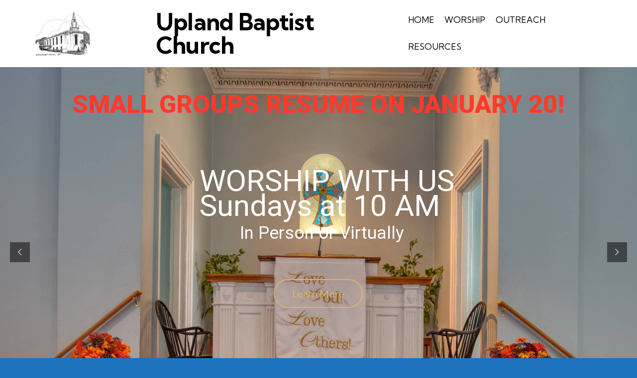

--- FILE ---
content_type: text/html; charset=UTF-8
request_url: https://uplandbaptist.org/church-directory/
body_size: 103200
content:
<!DOCTYPE html>
<html lang="en-US" class="no-js scheme_default">

<head>
	
<!-- MapPress Easy Google Maps Version:2.95.9 (https://www.mappresspro.com) -->
			<meta charset="UTF-8">
					<meta name="viewport" content="width=device-width, initial-scale=1">
		<meta name="format-detection" content="telephone=no">
		<link rel="profile" href="//gmpg.org/xfn/11">
		<title>Church Directory &#8211; Upland Baptist Church</title>
<meta name='robots' content='max-image-preview:large' />
<link rel='dns-prefetch' href='//acrobatservices.adobe.com' />
<link rel='dns-prefetch' href='//fonts.googleapis.com' />
<link rel="alternate" type="application/rss+xml" title="Upland Baptist Church &raquo; Feed" href="https://uplandbaptist.org/feed/" />
<link rel="alternate" type="application/rss+xml" title="Upland Baptist Church &raquo; Comments Feed" href="https://uplandbaptist.org/comments/feed/" />
<link rel="alternate" title="oEmbed (JSON)" type="application/json+oembed" href="https://uplandbaptist.org/wp-json/oembed/1.0/embed?url=https%3A%2F%2Fuplandbaptist.org%2Fchurch-directory%2F" />
<link rel="alternate" title="oEmbed (XML)" type="text/xml+oembed" href="https://uplandbaptist.org/wp-json/oembed/1.0/embed?url=https%3A%2F%2Fuplandbaptist.org%2Fchurch-directory%2F&#038;format=xml" />
			<meta property="og:type" content="article" />
			<meta property="og:url" content="https://uplandbaptist.org/church-directory/" />
			<meta property="og:title" content="Church Directory" />
			<meta property="og:description" content="" />  
			<style id='wp-img-auto-sizes-contain-inline-css' type='text/css'>
img:is([sizes=auto i],[sizes^="auto," i]){contain-intrinsic-size:3000px 1500px}
/*# sourceURL=wp-img-auto-sizes-contain-inline-css */
</style>
<link property="stylesheet" rel='stylesheet' id='trx_addons-icons-css' href='https://uplandbaptist.org/wp-content/plugins/trx_addons/css/font-icons/css/trx_addons_icons.css' type='text/css' media='all' />
<link property="stylesheet" rel='stylesheet' id='qw_extensions-icons-css' href='https://uplandbaptist.org/wp-content/plugins/trx_addons/addons/qw-extension/css/font-icons/css/qw_extension_icons.css' type='text/css' media='all' />
<link property="stylesheet" rel='stylesheet' id='faith-hope-font-google_fonts-css' href='https://fonts.googleapis.com/css2?family=Nunito:ital,wght@0,300;0,400;0,600;0,700;1,300;1,400;1,600;1,700&#038;family=Kumbh+Sans:wght@300;400;500;600;700&#038;subset=latin,latin-ext&#038;display=swap' type='text/css' media='all' />
<link property="stylesheet" rel='stylesheet' id='faith-hope-fontello-css' href='https://uplandbaptist.org/wp-content/themes/faith-hope/skins/default/css/font-icons/css/fontello.css' type='text/css' media='all' />
<style id='wp-emoji-styles-inline-css' type='text/css'>

	img.wp-smiley, img.emoji {
		display: inline !important;
		border: none !important;
		box-shadow: none !important;
		height: 1em !important;
		width: 1em !important;
		margin: 0 0.07em !important;
		vertical-align: -0.1em !important;
		background: none !important;
		padding: 0 !important;
	}
/*# sourceURL=wp-emoji-styles-inline-css */
</style>
<link property="stylesheet" rel='stylesheet' id='wp-block-library-css' href='https://uplandbaptist.org/wp-includes/css/dist/block-library/style.min.css?ver=6.9' type='text/css' media='all' />
<link property="stylesheet" rel='stylesheet' id='mappress-leaflet-css' href='https://uplandbaptist.org/wp-content/plugins/mappress-google-maps-for-wordpress/lib/leaflet/leaflet.css?ver=1.7.1' type='text/css' media='all' />
<link property="stylesheet" rel='stylesheet' id='mappress-css' href='https://uplandbaptist.org/wp-content/plugins/mappress-google-maps-for-wordpress/css/mappress.css?ver=2.95.9' type='text/css' media='all' />
<style id='pdfp-pdfposter-style-inline-css' type='text/css'>
.wp-block-pdfp-pdf-poster{overflow:hidden}.pdfp_wrapper .pdf{position:relative}.pdfp_wrapper.pdfp_popup_enabled .iframe_wrapper{display:none}.pdfp_wrapper.pdfp_popup_enabled .iframe_wrapper:fullscreen{display:block}.pdfp_wrapper .iframe_wrapper{height:100%;width:100%}.pdfp_wrapper .iframe_wrapper:fullscreen iframe{height:100vh!important}.pdfp_wrapper .iframe_wrapper iframe{width:100%}.pdfp_wrapper .iframe_wrapper .close{background:#fff;border:1px solid #ddd;border-radius:3px;color:#222;cursor:pointer;display:none;font-family:sans-serif;font-size:36px;line-height:100%;padding:0 7px;position:absolute;right:12px;top:35px;z-index:9999}.pdfp_wrapper .iframe_wrapper:fullscreen .close{display:block}.pdfp_wrapper .pdfp_fullscreen_close{display:none}.pdfp_wrapper.pdfp_fullscreen_opened .pdfp_fullscreen_close{align-items:center;background:#fff;border-radius:3px;color:#222;cursor:pointer;display:flex;font-size:35px;height:30px;justify-content:center;overflow:hidden;padding-bottom:4px;position:fixed;right:20px;top:20px;width:32px}.pdfp_wrapper.pdfp_fullscreen_opened .pdfp_fullscreen_overlay{background:#2229;height:100%;left:0;position:fixed;top:0;width:100%}.pdfp_wrapper.pdfp_fullscreen_opened .iframe_wrapper{display:block;height:90vh;left:50%;max-width:95%;position:fixed;top:50%;transform:translate(-50%,-50%);width:900px;z-index:99999999999}.pdfp_wrapper iframe{border:none;outline:none}.pdfp-adobe-viewer{border:1px solid #ddd;border-radius:3px;cursor:pointer;outline:none;text-decoration:none}.pdfp_download{margin-right:15px}.cta_wrapper{display:flex;gap:10px;margin-bottom:10px;text-align:left}.cta_wrapper a{text-decoration:none!important}.cta_wrapper button{cursor:pointer}.pdfp_wrapper p{margin:10px 0;text-align:center}.popout-disabled{height:50px;position:absolute;right:12px;top:12px;width:50px}.pdfp_wrapper iframe{border-bottom:10px solid #2a2a2a;box-sizing:border-box;max-width:100%}.ViewSDK_hideOverflow[data-align=center]{margin-left:auto;margin-right:auto}.ViewSDK_hideOverflow[data-align=left]{margin-right:auto}.ViewSDK_hideOverflow[data-align=right]{margin-left:auto}@media screen and (max-width:768px){.pdfp_wrapper iframe{height:calc(100vw + 120px)}}@media screen and (max-width:576px){.cta_wrapper .pdfp_download{margin-bottom:10px;margin-right:0}.cta_wrapper .pdfp_download button{margin-right:0!important}.cta_wrapper{align-items:center;display:flex;flex-direction:column}}.pdfp_social_share{z-index:9999}.pdfp_social_icon_top{margin-bottom:10px}.pdfp_social_icon_bottom,.pdfp_social_icon_top{align-items:center;display:flex;gap:10px;justify-content:center}.pdfp_social_icon_bottom{margin-top:10px}.pdfp_social_icon_left{left:0;top:-40px}.pdfp_social_icon_right{right:0;top:-40px}
.pdfp_wrapper .pdf{position:relative}.pdfp_wrapper .iframe_wrapper{height:100%;width:100%}.pdfp_wrapper .iframe_wrapper:fullscreen iframe{height:100vh!important}.pdfp_wrapper .iframe_wrapper iframe{max-width:100%;width:100%}.pdfp_wrapper .iframe_wrapper .close{background:#fff;border:1px solid #ddd;border-radius:3px;color:#222;cursor:pointer;display:none;font-family:sans-serif;font-size:36px;line-height:100%;padding:0 7px;position:absolute;right:12px;top:35px;z-index:9999}.pdfp_wrapper .iframe_wrapper:fullscreen .close{display:block}.pdfp-adobe-viewer{border:1px solid #ddd;border-radius:3px;cursor:pointer;outline:none;text-decoration:none}.pdfp_download{margin-right:15px}.cta_wrapper{margin-bottom:10px}.pdfp_wrapper p{margin:10px 0;text-align:center}.popout-disabled{height:50px;position:absolute;right:12px;top:12px;width:50px}@media screen and (max-width:768px){.pdfp_wrapper iframe{height:calc(100vw + 120px)}}.ViewSDK_hideOverflow[data-align=center]{margin-left:auto;margin-right:auto}.ViewSDK_hideOverflow[data-align=left]{margin-right:auto}.ViewSDK_hideOverflow[data-align=right]{margin-left:auto}@media screen and (max-width:768px){.pdfp_wrapper iframe{height:calc(100vw + 120px)!important;max-height:100%}}@media screen and (max-width:576px){.cta_wrapper .pdfp_download{margin-bottom:10px;margin-right:0}.cta_wrapper .pdfp_download button{margin-right:0!important}.cta_wrapper{align-items:center;display:flex;flex-direction:column}}.ViewSDK_fullScreenPDFViewer{background-color:#474747}.ViewSDK_fullScreenPDFViewer iframe{background:green;border:none;display:block;height:90%!important;margin:auto;max-width:1320px;position:relative;top:5%;width:90%!important}

/*# sourceURL=https://uplandbaptist.org/wp-content/plugins/pdf-poster/build/blocks/pdf-poster/view.css */
</style>
<style id='global-styles-inline-css' type='text/css'>
:root{--wp--preset--aspect-ratio--square: 1;--wp--preset--aspect-ratio--4-3: 4/3;--wp--preset--aspect-ratio--3-4: 3/4;--wp--preset--aspect-ratio--3-2: 3/2;--wp--preset--aspect-ratio--2-3: 2/3;--wp--preset--aspect-ratio--16-9: 16/9;--wp--preset--aspect-ratio--9-16: 9/16;--wp--preset--color--black: #000000;--wp--preset--color--cyan-bluish-gray: #abb8c3;--wp--preset--color--white: #ffffff;--wp--preset--color--pale-pink: #f78da7;--wp--preset--color--vivid-red: #cf2e2e;--wp--preset--color--luminous-vivid-orange: #ff6900;--wp--preset--color--luminous-vivid-amber: #fcb900;--wp--preset--color--light-green-cyan: #7bdcb5;--wp--preset--color--vivid-green-cyan: #00d084;--wp--preset--color--pale-cyan-blue: #8ed1fc;--wp--preset--color--vivid-cyan-blue: #0693e3;--wp--preset--color--vivid-purple: #9b51e0;--wp--preset--color--bg-color: #F8F5EB;--wp--preset--color--bd-color: #E3DBD9;--wp--preset--color--text-dark: #240C00;--wp--preset--color--text-light: #A79E99;--wp--preset--color--text-link: #DBB66D;--wp--preset--color--text-hover: #BF994D;--wp--preset--color--text-link-2: #AA7446;--wp--preset--color--text-hover-2: #895528;--wp--preset--color--text-link-3: #050710;--wp--preset--color--text-hover-3: #5F6169;--wp--preset--gradient--vivid-cyan-blue-to-vivid-purple: linear-gradient(135deg,rgb(6,147,227) 0%,rgb(155,81,224) 100%);--wp--preset--gradient--light-green-cyan-to-vivid-green-cyan: linear-gradient(135deg,rgb(122,220,180) 0%,rgb(0,208,130) 100%);--wp--preset--gradient--luminous-vivid-amber-to-luminous-vivid-orange: linear-gradient(135deg,rgb(252,185,0) 0%,rgb(255,105,0) 100%);--wp--preset--gradient--luminous-vivid-orange-to-vivid-red: linear-gradient(135deg,rgb(255,105,0) 0%,rgb(207,46,46) 100%);--wp--preset--gradient--very-light-gray-to-cyan-bluish-gray: linear-gradient(135deg,rgb(238,238,238) 0%,rgb(169,184,195) 100%);--wp--preset--gradient--cool-to-warm-spectrum: linear-gradient(135deg,rgb(74,234,220) 0%,rgb(151,120,209) 20%,rgb(207,42,186) 40%,rgb(238,44,130) 60%,rgb(251,105,98) 80%,rgb(254,248,76) 100%);--wp--preset--gradient--blush-light-purple: linear-gradient(135deg,rgb(255,206,236) 0%,rgb(152,150,240) 100%);--wp--preset--gradient--blush-bordeaux: linear-gradient(135deg,rgb(254,205,165) 0%,rgb(254,45,45) 50%,rgb(107,0,62) 100%);--wp--preset--gradient--luminous-dusk: linear-gradient(135deg,rgb(255,203,112) 0%,rgb(199,81,192) 50%,rgb(65,88,208) 100%);--wp--preset--gradient--pale-ocean: linear-gradient(135deg,rgb(255,245,203) 0%,rgb(182,227,212) 50%,rgb(51,167,181) 100%);--wp--preset--gradient--electric-grass: linear-gradient(135deg,rgb(202,248,128) 0%,rgb(113,206,126) 100%);--wp--preset--gradient--midnight: linear-gradient(135deg,rgb(2,3,129) 0%,rgb(40,116,252) 100%);--wp--preset--gradient--vertical-link-to-hover: linear-gradient(to bottom,var(--theme-color-text_link) 0%,var(--theme-color-text_hover) 100%);--wp--preset--gradient--diagonal-link-to-hover: linear-gradient(to bottom right,var(--theme-color-text_link) 0%,var(--theme-color-text_hover) 100%);--wp--preset--font-size--small: 13px;--wp--preset--font-size--medium: clamp(14px, 0.875rem + ((1vw - 3.2px) * 0.619), 20px);--wp--preset--font-size--large: clamp(22.041px, 1.378rem + ((1vw - 3.2px) * 1.439), 36px);--wp--preset--font-size--x-large: clamp(25.014px, 1.563rem + ((1vw - 3.2px) * 1.751), 42px);--wp--preset--font-family--p-font: Nunito,sans-serif;--wp--preset--font-family--post-font: inherit;--wp--preset--font-family--h-1-font: "Kumbh Sans",sans-serif;--wp--preset--spacing--20: 0.44rem;--wp--preset--spacing--30: 0.67rem;--wp--preset--spacing--40: 1rem;--wp--preset--spacing--50: 1.5rem;--wp--preset--spacing--60: 2.25rem;--wp--preset--spacing--70: 3.38rem;--wp--preset--spacing--80: 5.06rem;--wp--preset--shadow--natural: 6px 6px 9px rgba(0, 0, 0, 0.2);--wp--preset--shadow--deep: 12px 12px 50px rgba(0, 0, 0, 0.4);--wp--preset--shadow--sharp: 6px 6px 0px rgba(0, 0, 0, 0.2);--wp--preset--shadow--outlined: 6px 6px 0px -3px rgb(255, 255, 255), 6px 6px rgb(0, 0, 0);--wp--preset--shadow--crisp: 6px 6px 0px rgb(0, 0, 0);--wp--custom--spacing--tiny: var(--sc-space-tiny,   1rem);--wp--custom--spacing--small: var(--sc-space-small,  2rem);--wp--custom--spacing--medium: var(--sc-space-medium, 3.3333rem);--wp--custom--spacing--large: var(--sc-space-large,  6.6667rem);--wp--custom--spacing--huge: var(--sc-space-huge,   8.6667rem);}:root { --wp--style--global--content-size: 840px;--wp--style--global--wide-size: 1290px; }:where(body) { margin: 0; }.wp-site-blocks > .alignleft { float: left; margin-right: 2em; }.wp-site-blocks > .alignright { float: right; margin-left: 2em; }.wp-site-blocks > .aligncenter { justify-content: center; margin-left: auto; margin-right: auto; }:where(.is-layout-flex){gap: 0.5em;}:where(.is-layout-grid){gap: 0.5em;}.is-layout-flow > .alignleft{float: left;margin-inline-start: 0;margin-inline-end: 2em;}.is-layout-flow > .alignright{float: right;margin-inline-start: 2em;margin-inline-end: 0;}.is-layout-flow > .aligncenter{margin-left: auto !important;margin-right: auto !important;}.is-layout-constrained > .alignleft{float: left;margin-inline-start: 0;margin-inline-end: 2em;}.is-layout-constrained > .alignright{float: right;margin-inline-start: 2em;margin-inline-end: 0;}.is-layout-constrained > .aligncenter{margin-left: auto !important;margin-right: auto !important;}.is-layout-constrained > :where(:not(.alignleft):not(.alignright):not(.alignfull)){max-width: var(--wp--style--global--content-size);margin-left: auto !important;margin-right: auto !important;}.is-layout-constrained > .alignwide{max-width: var(--wp--style--global--wide-size);}body .is-layout-flex{display: flex;}.is-layout-flex{flex-wrap: wrap;align-items: center;}.is-layout-flex > :is(*, div){margin: 0;}body .is-layout-grid{display: grid;}.is-layout-grid > :is(*, div){margin: 0;}body{padding-top: 0px;padding-right: 0px;padding-bottom: 0px;padding-left: 0px;}a:where(:not(.wp-element-button)){text-decoration: underline;}:root :where(.wp-element-button, .wp-block-button__link){background-color: #32373c;border-width: 0;color: #fff;font-family: inherit;font-size: inherit;font-style: inherit;font-weight: inherit;letter-spacing: inherit;line-height: inherit;padding-top: calc(0.667em + 2px);padding-right: calc(1.333em + 2px);padding-bottom: calc(0.667em + 2px);padding-left: calc(1.333em + 2px);text-decoration: none;text-transform: inherit;}.has-black-color{color: var(--wp--preset--color--black) !important;}.has-cyan-bluish-gray-color{color: var(--wp--preset--color--cyan-bluish-gray) !important;}.has-white-color{color: var(--wp--preset--color--white) !important;}.has-pale-pink-color{color: var(--wp--preset--color--pale-pink) !important;}.has-vivid-red-color{color: var(--wp--preset--color--vivid-red) !important;}.has-luminous-vivid-orange-color{color: var(--wp--preset--color--luminous-vivid-orange) !important;}.has-luminous-vivid-amber-color{color: var(--wp--preset--color--luminous-vivid-amber) !important;}.has-light-green-cyan-color{color: var(--wp--preset--color--light-green-cyan) !important;}.has-vivid-green-cyan-color{color: var(--wp--preset--color--vivid-green-cyan) !important;}.has-pale-cyan-blue-color{color: var(--wp--preset--color--pale-cyan-blue) !important;}.has-vivid-cyan-blue-color{color: var(--wp--preset--color--vivid-cyan-blue) !important;}.has-vivid-purple-color{color: var(--wp--preset--color--vivid-purple) !important;}.has-bg-color-color{color: var(--wp--preset--color--bg-color) !important;}.has-bd-color-color{color: var(--wp--preset--color--bd-color) !important;}.has-text-dark-color{color: var(--wp--preset--color--text-dark) !important;}.has-text-light-color{color: var(--wp--preset--color--text-light) !important;}.has-text-link-color{color: var(--wp--preset--color--text-link) !important;}.has-text-hover-color{color: var(--wp--preset--color--text-hover) !important;}.has-text-link-2-color{color: var(--wp--preset--color--text-link-2) !important;}.has-text-hover-2-color{color: var(--wp--preset--color--text-hover-2) !important;}.has-text-link-3-color{color: var(--wp--preset--color--text-link-3) !important;}.has-text-hover-3-color{color: var(--wp--preset--color--text-hover-3) !important;}.has-black-background-color{background-color: var(--wp--preset--color--black) !important;}.has-cyan-bluish-gray-background-color{background-color: var(--wp--preset--color--cyan-bluish-gray) !important;}.has-white-background-color{background-color: var(--wp--preset--color--white) !important;}.has-pale-pink-background-color{background-color: var(--wp--preset--color--pale-pink) !important;}.has-vivid-red-background-color{background-color: var(--wp--preset--color--vivid-red) !important;}.has-luminous-vivid-orange-background-color{background-color: var(--wp--preset--color--luminous-vivid-orange) !important;}.has-luminous-vivid-amber-background-color{background-color: var(--wp--preset--color--luminous-vivid-amber) !important;}.has-light-green-cyan-background-color{background-color: var(--wp--preset--color--light-green-cyan) !important;}.has-vivid-green-cyan-background-color{background-color: var(--wp--preset--color--vivid-green-cyan) !important;}.has-pale-cyan-blue-background-color{background-color: var(--wp--preset--color--pale-cyan-blue) !important;}.has-vivid-cyan-blue-background-color{background-color: var(--wp--preset--color--vivid-cyan-blue) !important;}.has-vivid-purple-background-color{background-color: var(--wp--preset--color--vivid-purple) !important;}.has-bg-color-background-color{background-color: var(--wp--preset--color--bg-color) !important;}.has-bd-color-background-color{background-color: var(--wp--preset--color--bd-color) !important;}.has-text-dark-background-color{background-color: var(--wp--preset--color--text-dark) !important;}.has-text-light-background-color{background-color: var(--wp--preset--color--text-light) !important;}.has-text-link-background-color{background-color: var(--wp--preset--color--text-link) !important;}.has-text-hover-background-color{background-color: var(--wp--preset--color--text-hover) !important;}.has-text-link-2-background-color{background-color: var(--wp--preset--color--text-link-2) !important;}.has-text-hover-2-background-color{background-color: var(--wp--preset--color--text-hover-2) !important;}.has-text-link-3-background-color{background-color: var(--wp--preset--color--text-link-3) !important;}.has-text-hover-3-background-color{background-color: var(--wp--preset--color--text-hover-3) !important;}.has-black-border-color{border-color: var(--wp--preset--color--black) !important;}.has-cyan-bluish-gray-border-color{border-color: var(--wp--preset--color--cyan-bluish-gray) !important;}.has-white-border-color{border-color: var(--wp--preset--color--white) !important;}.has-pale-pink-border-color{border-color: var(--wp--preset--color--pale-pink) !important;}.has-vivid-red-border-color{border-color: var(--wp--preset--color--vivid-red) !important;}.has-luminous-vivid-orange-border-color{border-color: var(--wp--preset--color--luminous-vivid-orange) !important;}.has-luminous-vivid-amber-border-color{border-color: var(--wp--preset--color--luminous-vivid-amber) !important;}.has-light-green-cyan-border-color{border-color: var(--wp--preset--color--light-green-cyan) !important;}.has-vivid-green-cyan-border-color{border-color: var(--wp--preset--color--vivid-green-cyan) !important;}.has-pale-cyan-blue-border-color{border-color: var(--wp--preset--color--pale-cyan-blue) !important;}.has-vivid-cyan-blue-border-color{border-color: var(--wp--preset--color--vivid-cyan-blue) !important;}.has-vivid-purple-border-color{border-color: var(--wp--preset--color--vivid-purple) !important;}.has-bg-color-border-color{border-color: var(--wp--preset--color--bg-color) !important;}.has-bd-color-border-color{border-color: var(--wp--preset--color--bd-color) !important;}.has-text-dark-border-color{border-color: var(--wp--preset--color--text-dark) !important;}.has-text-light-border-color{border-color: var(--wp--preset--color--text-light) !important;}.has-text-link-border-color{border-color: var(--wp--preset--color--text-link) !important;}.has-text-hover-border-color{border-color: var(--wp--preset--color--text-hover) !important;}.has-text-link-2-border-color{border-color: var(--wp--preset--color--text-link-2) !important;}.has-text-hover-2-border-color{border-color: var(--wp--preset--color--text-hover-2) !important;}.has-text-link-3-border-color{border-color: var(--wp--preset--color--text-link-3) !important;}.has-text-hover-3-border-color{border-color: var(--wp--preset--color--text-hover-3) !important;}.has-vivid-cyan-blue-to-vivid-purple-gradient-background{background: var(--wp--preset--gradient--vivid-cyan-blue-to-vivid-purple) !important;}.has-light-green-cyan-to-vivid-green-cyan-gradient-background{background: var(--wp--preset--gradient--light-green-cyan-to-vivid-green-cyan) !important;}.has-luminous-vivid-amber-to-luminous-vivid-orange-gradient-background{background: var(--wp--preset--gradient--luminous-vivid-amber-to-luminous-vivid-orange) !important;}.has-luminous-vivid-orange-to-vivid-red-gradient-background{background: var(--wp--preset--gradient--luminous-vivid-orange-to-vivid-red) !important;}.has-very-light-gray-to-cyan-bluish-gray-gradient-background{background: var(--wp--preset--gradient--very-light-gray-to-cyan-bluish-gray) !important;}.has-cool-to-warm-spectrum-gradient-background{background: var(--wp--preset--gradient--cool-to-warm-spectrum) !important;}.has-blush-light-purple-gradient-background{background: var(--wp--preset--gradient--blush-light-purple) !important;}.has-blush-bordeaux-gradient-background{background: var(--wp--preset--gradient--blush-bordeaux) !important;}.has-luminous-dusk-gradient-background{background: var(--wp--preset--gradient--luminous-dusk) !important;}.has-pale-ocean-gradient-background{background: var(--wp--preset--gradient--pale-ocean) !important;}.has-electric-grass-gradient-background{background: var(--wp--preset--gradient--electric-grass) !important;}.has-midnight-gradient-background{background: var(--wp--preset--gradient--midnight) !important;}.has-vertical-link-to-hover-gradient-background{background: var(--wp--preset--gradient--vertical-link-to-hover) !important;}.has-diagonal-link-to-hover-gradient-background{background: var(--wp--preset--gradient--diagonal-link-to-hover) !important;}.has-small-font-size{font-size: var(--wp--preset--font-size--small) !important;}.has-medium-font-size{font-size: var(--wp--preset--font-size--medium) !important;}.has-large-font-size{font-size: var(--wp--preset--font-size--large) !important;}.has-x-large-font-size{font-size: var(--wp--preset--font-size--x-large) !important;}.has-p-font-font-family{font-family: var(--wp--preset--font-family--p-font) !important;}.has-post-font-font-family{font-family: var(--wp--preset--font-family--post-font) !important;}.has-h-1-font-font-family{font-family: var(--wp--preset--font-family--h-1-font) !important;}
:root :where(.wp-block-button .wp-block-button__link){background-color: var(--theme-color-text_link);border-radius: 0;color: var(--theme-color-inverse_link);font-family: var(--theme-font-button_font-family);font-size: var(--theme-font-button_font-size);font-weight: var(--theme-font-button_font-weight);line-height: var(--theme-font-button_line-height);}
:where(.wp-block-post-template.is-layout-flex){gap: 1.25em;}:where(.wp-block-post-template.is-layout-grid){gap: 1.25em;}
:where(.wp-block-term-template.is-layout-flex){gap: 1.25em;}:where(.wp-block-term-template.is-layout-grid){gap: 1.25em;}
:where(.wp-block-columns.is-layout-flex){gap: 2em;}:where(.wp-block-columns.is-layout-grid){gap: 2em;}
:root :where(.wp-block-pullquote){border-width: 1px 0;font-size: clamp(0.984em, 0.984rem + ((1vw - 0.2em) * 0.851), 1.5em);line-height: 1.6;}
:root :where(.wp-block-post-comments){padding-top: var(--wp--custom--spacing--small);}
:root :where(.wp-block-quote){border-width: 1px;}
/*# sourceURL=global-styles-inline-css */
</style>
<link property="stylesheet" rel='stylesheet' id='pdfp-public-css' href='https://uplandbaptist.org/wp-content/plugins/pdf-poster/build/public.css?ver=1769026805' type='text/css' media='all' />
<link property="stylesheet" rel='stylesheet' id='cptch_stylesheet-css' href='https://uplandbaptist.org/wp-content/plugins/captcha-bws/css/front_end_style.css?ver=5.2.7' type='text/css' media='all' />
<link property="stylesheet" rel='stylesheet' id='dashicons-css' href='https://uplandbaptist.org/wp-includes/css/dashicons.min.css?ver=6.9' type='text/css' media='all' />
<link property="stylesheet" rel='stylesheet' id='cptch_desktop_style-css' href='https://uplandbaptist.org/wp-content/plugins/captcha-bws/css/desktop_style.css?ver=5.2.7' type='text/css' media='all' />
<link property="stylesheet" rel='stylesheet' id='Church-Admin-css' href='https://uplandbaptist.org/wp-content/plugins/church-admin-premium/includes/style.new.css?ver=1768842825' type='text/css' media='all' />
<link property="stylesheet" rel='stylesheet' id='ce_responsive-css' href='https://uplandbaptist.org/wp-content/plugins/simple-embed-code/css/video-container.min.css?ver=2.5.1' type='text/css' media='all' />
<link property="stylesheet" rel='stylesheet' id='ee-simple-file-list-css-css' href='https://uplandbaptist.org/wp-content/plugins/simple-file-list/css/styles.css?ver=6.1.17' type='text/css' media='all' />
<link property="stylesheet" rel='stylesheet' id='magnific-popup-css' href='https://uplandbaptist.org/wp-content/plugins/trx_addons/js/magnific/magnific-popup.min.css' type='text/css' media='all' />
<link property="stylesheet" rel='stylesheet' id='passster-public-css' href='https://uplandbaptist.org/wp-content/plugins/content-protector-premium/assets/public/passster-public.min.css?ver=4.2.21' type='text/css' media='all' />
<link property="stylesheet" rel='stylesheet' id='if-menu-site-css-css' href='https://uplandbaptist.org/wp-content/plugins/if-menu/assets/if-menu-site.css?ver=6.9' type='text/css' media='all' />
<link property="stylesheet" rel='stylesheet' id='gmedia-global-frontend-css' href='https://uplandbaptist.org/wp-content/plugins/grand-media/assets/gmedia.global.front.css?ver=1.15.0' type='text/css' media='all' />

<link property="stylesheet" rel='stylesheet' id='elementor-frontend-css' href='https://uplandbaptist.org/wp-content/plugins/elementor/assets/css/frontend.min.css?ver=3.34.2' type='text/css' media='all' />
<style id='elementor-frontend-inline-css' type='text/css'>
.elementor-kit-2371{--e-global-color-primary:#6EC1E4;--e-global-color-secondary:#54595F;--e-global-color-text:#7A7A7A;--e-global-color-accent:#61CE70;--e-global-typography-primary-font-family:"Roboto";--e-global-typography-primary-font-weight:600;--e-global-typography-secondary-font-family:"Roboto Slab";--e-global-typography-secondary-font-weight:400;--e-global-typography-text-font-family:"Roboto";--e-global-typography-text-font-weight:400;--e-global-typography-accent-font-family:"Roboto";--e-global-typography-accent-font-weight:500;}.elementor-section.elementor-section-boxed > .elementor-container{max-width:1290px;}.e-con{--container-max-width:1290px;--container-default-padding-top:0px;--container-default-padding-right:15px;--container-default-padding-bottom:0px;--container-default-padding-left:15px;}.elementor-widget:not(:last-child){--kit-widget-spacing:20px;}.elementor-element{--widgets-spacing:20px 20px;--widgets-spacing-row:20px;--widgets-spacing-column:20px;}{}.sc_layouts_title_caption{display:var(--page-title-display);}@media(max-width:1024px){.elementor-section.elementor-section-boxed > .elementor-container{max-width:1024px;}.e-con{--container-max-width:1024px;}}@media(max-width:767px){.elementor-section.elementor-section-boxed > .elementor-container{max-width:767px;}.e-con{--container-max-width:767px;--container-default-padding-top:0px;--container-default-padding-right:10px;--container-default-padding-bottom:0px;--container-default-padding-left:10px;}}
/*# sourceURL=elementor-frontend-inline-css */
</style>
<style id="elementor-post-2342">.elementor-2342 .elementor-element.elementor-element-4cb1ccf > .elementor-container > .elementor-column > .elementor-widget-wrap{align-content:center;align-items:center;}.elementor-2342 .elementor-element.elementor-element-4cb1ccf:not(.elementor-motion-effects-element-type-background), .elementor-2342 .elementor-element.elementor-element-4cb1ccf > .elementor-motion-effects-container > .elementor-motion-effects-layer{background-color:#FFFFFF;}.elementor-2342 .elementor-element.elementor-element-4cb1ccf .trx_addons_bg_text{z-index:0;}.elementor-2342 .elementor-element.elementor-element-4cb1ccf .trx_addons_bg_text.trx_addons_marquee_wrap:not(.trx_addons_marquee_reverse) .trx_addons_marquee_element{padding-right:50px;}.elementor-2342 .elementor-element.elementor-element-4cb1ccf .trx_addons_bg_text.trx_addons_marquee_wrap.trx_addons_marquee_reverse .trx_addons_marquee_element{padding-left:50px;}.elementor-2342 .elementor-element.elementor-element-4cb1ccf{transition:background 0.3s, border 0.3s, border-radius 0.3s, box-shadow 0.3s;padding:5px 50px 5px 50px;}.elementor-2342 .elementor-element.elementor-element-4cb1ccf > .elementor-background-overlay{transition:background 0.3s, border-radius 0.3s, opacity 0.3s;}.elementor-2342 .elementor-element.elementor-element-42bdad8 .logo_image{max-height:95px;}.elementor-2342 .elementor-element.elementor-element-8dd2bab{width:var( --container-widget-width, 87.823% );max-width:87.823%;--container-widget-width:87.823%;--container-widget-flex-grow:0;}.elementor-2342 .elementor-element.elementor-element-8dd2bab.elementor-element{--flex-grow:0;--flex-shrink:0;}.elementor-2342 .elementor-element.elementor-element-43a0671{--display:flex;}.elementor-2342 .elementor-element.elementor-element-43a0671 .trx_addons_bg_text{z-index:0;}.elementor-2342 .elementor-element.elementor-element-43a0671 .trx_addons_bg_text.trx_addons_marquee_wrap:not(.trx_addons_marquee_reverse) .trx_addons_marquee_element{padding-right:50px;}.elementor-2342 .elementor-element.elementor-element-43a0671 .trx_addons_bg_text.trx_addons_marquee_wrap.trx_addons_marquee_reverse .trx_addons_marquee_element{padding-left:50px;}.elementor-2342 .elementor-element.elementor-element-5a8393c{--display:flex;}.elementor-2342 .elementor-element.elementor-element-5a8393c .trx_addons_bg_text{z-index:0;}.elementor-2342 .elementor-element.elementor-element-5a8393c .trx_addons_bg_text.trx_addons_marquee_wrap:not(.trx_addons_marquee_reverse) .trx_addons_marquee_element{padding-right:50px;}.elementor-2342 .elementor-element.elementor-element-5a8393c .trx_addons_bg_text.trx_addons_marquee_wrap.trx_addons_marquee_reverse .trx_addons_marquee_element{padding-left:50px;}.elementor-2342 .elementor-element.elementor-element-44d6000{--display:flex;}.elementor-2342 .elementor-element.elementor-element-44d6000 .trx_addons_bg_text{z-index:0;}.elementor-2342 .elementor-element.elementor-element-44d6000 .trx_addons_bg_text.trx_addons_marquee_wrap:not(.trx_addons_marquee_reverse) .trx_addons_marquee_element{padding-right:50px;}.elementor-2342 .elementor-element.elementor-element-44d6000 .trx_addons_bg_text.trx_addons_marquee_wrap.trx_addons_marquee_reverse .trx_addons_marquee_element{padding-left:50px;}.trx-addons-layout--edit-mode .trx-addons-layout__inner{background-color:var(--theme-color-bg_color);}.trx-addons-layout--single-preview .trx-addons-layout__inner{background-color:var(--theme-color-bg_color);}@media(min-width:768px){.elementor-2342 .elementor-element.elementor-element-ccfd814{width:21.04%;}.elementor-2342 .elementor-element.elementor-element-fc3d222{width:40.987%;}.elementor-2342 .elementor-element.elementor-element-fd3b30e{width:37.306%;}}@media(max-width:1024px) and (min-width:768px){.elementor-2342 .elementor-element.elementor-element-ccfd814{width:20%;}.elementor-2342 .elementor-element.elementor-element-fd3b30e{width:58%;}}@media(max-width:1024px){.elementor-2342 .elementor-element.elementor-element-4cb1ccf{padding:10px 20px 10px 20px;}.elementor-2342 .elementor-element.elementor-element-857ff87 > .elementor-widget-container{margin:4px 0px 0px 0px;}}@media(max-width:767px){.elementor-2342 .elementor-element.elementor-element-ccfd814{width:16%;}.elementor-2342 .elementor-element.elementor-element-fc3d222{width:84%;}.elementor-2342 .elementor-element.elementor-element-fc3d222 > .elementor-widget-wrap > .elementor-widget:not(.elementor-widget__width-auto):not(.elementor-widget__width-initial):not(:last-child):not(.elementor-absolute){--kit-widget-spacing:0px;}.elementor-2342 .elementor-element.elementor-element-fc3d222 > .elementor-element-populated{margin:0px 0px 0px 0px;--e-column-margin-right:0px;--e-column-margin-left:0px;}.elementor-2342 .elementor-element.elementor-element-fc3d222 > .elementor-element-populated.elementor-column-wrap{padding:0px 0px 0px 0px;}.elementor-2342 .elementor-element.elementor-element-fc3d222 > .elementor-element-populated.elementor-widget-wrap{padding:0px 0px 0px 0px;}.elementor-2342 .elementor-element.elementor-element-8dd2bab{text-align:start;}}</style>
<link property="stylesheet" rel='stylesheet' id='widget-heading-css' href='https://uplandbaptist.org/wp-content/plugins/elementor/assets/css/widget-heading.min.css?ver=3.34.2' type='text/css' media='all' />
<link property="stylesheet" rel='stylesheet' id='trx_addons-css' href='https://uplandbaptist.org/wp-content/plugins/trx_addons/css/__styles.css' type='text/css' media='all' />
<link property="stylesheet" rel='stylesheet' id='trx_addons-sc_content-css' href='https://uplandbaptist.org/wp-content/plugins/trx_addons/components/shortcodes/content/content.css' type='text/css' media='all' />
<link property="stylesheet" rel='stylesheet' id='trx_addons-sc_content-responsive-css' href='https://uplandbaptist.org/wp-content/plugins/trx_addons/components/shortcodes/content/content.responsive.css' type='text/css' media='(max-width:1439px)' />
<link property="stylesheet" rel='stylesheet' id='trx_addons-animations-css' href='https://uplandbaptist.org/wp-content/plugins/trx_addons/css/trx_addons.animations.css' type='text/css' media='all' />


<link property="stylesheet" rel='stylesheet' id='elementor-gf-local-roboto-css' href='https://uplandbaptist.org/wp-content/uploads/elementor/google-fonts/css/roboto.css?ver=1742389285' type='text/css' media='all' />
<link property="stylesheet" rel='stylesheet' id='elementor-gf-local-robotoslab-css' href='https://uplandbaptist.org/wp-content/uploads/elementor/google-fonts/css/robotoslab.css?ver=1742389293' type='text/css' media='all' />
<link property="stylesheet" rel='stylesheet' id='js_composer_front-css' href='https://uplandbaptist.org/wp-content/plugins/js_composer/assets/css/js_composer.min.css?ver=8.7.2' type='text/css' media='all' />


<link href="//fonts.googleapis.com/css?family=Lato:400%7CRoboto:900%2C400%2C500&display=swap" rel="stylesheet" property="stylesheet" media="all" type="text/css" >

<link property="stylesheet" rel='stylesheet' id='rs-plugin-settings-css' href='//uplandbaptist.org/wp-content/plugins/revslider/sr6/assets/css/rs6.css?ver=6.7.40' type='text/css' media='all' />
<style id='rs-plugin-settings-inline-css' type='text/css'>
		#rev_slider_1_1_wrapper .custom.tparrows{cursor:pointer;background:#000;background:rgba(0,0,0,0.5);width:40px;height:40px;position:absolute;display:block;z-index:1000}#rev_slider_1_1_wrapper .custom.tparrows.rs-touchhover{background:#000}#rev_slider_1_1_wrapper .custom.tparrows:before{font-family:'revicons';font-size:15px;color:#fff;display:block;line-height:40px;text-align:center}#rev_slider_1_1_wrapper .custom.tparrows.tp-leftarrow:before{content:'\e824'}#rev_slider_1_1_wrapper .custom.tparrows.tp-rightarrow:before{content:'\e825'}
/*# sourceURL=rs-plugin-settings-inline-css */
</style>
<link property="stylesheet" rel='stylesheet' id='faith-hope-style-css' href='https://uplandbaptist.org/wp-content/themes/faith-hope/style.css' type='text/css' media='all' />
<link property="stylesheet" rel='stylesheet' id='mediaelement-css' href='https://uplandbaptist.org/wp-includes/js/mediaelement/mediaelementplayer-legacy.min.css?ver=4.2.17' type='text/css' media='all' />
<link property="stylesheet" rel='stylesheet' id='wp-mediaelement-css' href='https://uplandbaptist.org/wp-includes/js/mediaelement/wp-mediaelement.min.css?ver=6.9' type='text/css' media='all' />
<link property="stylesheet" rel='stylesheet' id='faith-hope-skin-default-css' href='https://uplandbaptist.org/wp-content/themes/faith-hope/skins/default/css/style.css' type='text/css' media='all' />
<link property="stylesheet" rel='stylesheet' id='faith-hope-plugins-css' href='https://uplandbaptist.org/wp-content/themes/faith-hope/skins/default/css/__plugins.css' type='text/css' media='all' />
<link property="stylesheet" rel='stylesheet' id='faith-hope-trx-addons-extra-styles-css' href='https://uplandbaptist.org/wp-content/themes/faith-hope/skins/default/extra-styles.css' type='text/css' media='all' />
<link property="stylesheet" rel='stylesheet' id='faith-hope-custom-css' href='https://uplandbaptist.org/wp-content/themes/faith-hope/skins/default/css/__custom.css' type='text/css' media='all' />
<link property="stylesheet" rel='stylesheet' id='trx_addons-responsive-css' href='https://uplandbaptist.org/wp-content/plugins/trx_addons/css/__responsive.css' type='text/css' media='(max-width:1439px)' />
<link property="stylesheet" rel='stylesheet' id='faith-hope-responsive-css' href='https://uplandbaptist.org/wp-content/themes/faith-hope/skins/default/css/__responsive.css' type='text/css' media='(max-width:1679px)' />
<script type="text/javascript" src="https://uplandbaptist.org/wp-includes/js/jquery/jquery.min.js?ver=3.7.1" id="jquery-core-js"></script>
<script type="text/javascript" src="https://uplandbaptist.org/wp-includes/js/jquery/jquery-migrate.min.js?ver=3.4.1" id="jquery-migrate-js"></script>
<script type="text/javascript" src="https://uplandbaptist.org/wp-content/plugins/simple-file-list/js/ee-head.js?ver=6.9" id="ee-simple-file-list-js-head-js"></script>
<script type="text/javascript" src="https://uplandbaptist.org/wp-content/plugins/wpplugin-paypal-donation-pro-ae0864bdbf25/includes/script.js" id="wpedon-script-js"></script>
<script type="text/javascript" src="https://uplandbaptist.org/wp-content/plugins/content-protector-premium/assets/public/cookie.js?ver=6.9" id="passster-cookie-js"></script>
<script type="text/javascript" id="passster-public-js-extra">
/* <![CDATA[ */
var ps_ajax = {"ajax_url":"https://uplandbaptist.org/wp-admin/admin-ajax.php","nonce":"e4d6935092","hash_nonce":"ba03bc7b7c","logout_nonce":"da6a39fecd","post_id":"622","shortcodes":{"[passster-logout]":"        \u003Cp\u003E\r\n            \u003Cbutton id=\"ps-logout\" class=\"wp-element-button\"\u003ELogout\u003C/button\u003E\r\n        \u003C/p\u003E\r\n\t\t","[pdf id=842]":"\n\u003Cdiv\n    class='wp-block-pdfp-pdf-poster  alignnone'\n    id='block-2'\n    data-attributes='{&quot;uniqueId&quot;:&quot;pdfp1&quot;,&quot;file&quot;:&quot;https:\\/\\/uplandbaptist.org\\/wp-content\\/uploads\\/2020\\/11\\/ubc-directory-1.pdf&quot;,&quot;title&quot;:&quot;Church Directory&quot;,&quot;height&quot;:&quot;1122px&quot;,&quot;width&quot;:&quot;100%&quot;,&quot;print&quot;:true,&quot;fullscreenButton&quot;:true,&quot;fullscreenButtonText&quot;:&quot;View Full Screen&quot;,&quot;newWindow&quot;:true,&quot;showName&quot;:false,&quot;downloadButton&quot;:true,&quot;downloadButtonText&quot;:&quot;Download File&quot;,&quot;protect&quot;:false,&quot;onlyPDF&quot;:false,&quot;defaultBrowser&quot;:true,&quot;thumbMenu&quot;:false,&quot;initialPage&quot;:&quot;1&quot;,&quot;sidebarOpen&quot;:false,&quot;lastVersion&quot;:false,&quot;hrScroll&quot;:false,&quot;alert&quot;:false,&quot;btnStyles&quot;:{&quot;background&quot;:&quot;#1e73be&quot;,&quot;color&quot;:&quot;#fff&quot;,&quot;fontSize&quot;:&quot;rem&quot;,&quot;padding&quot;:{&quot;top&quot;:10,&quot;right&quot;:20,&quot;bottom&quot;:10,&quot;left&quot;:10}},&quot;popupOptions&quot;:{&quot;enabled&quot;:false,&quot;text&quot;:&quot;Open PDF&quot;,&quot;btnStyle&quot;:{&quot;background&quot;:&quot;#1e73be&quot;,&quot;color&quot;:&quot;#fff&quot;,&quot;fontSize&quot;:&quot;rem&quot;,&quot;padding&quot;:{&quot;top&quot;:10,&quot;right&quot;:20,&quot;bottom&quot;:10,&quot;left&quot;:10}}},&quot;socialShare&quot;:{&quot;enabled&quot;:false,&quot;facebook&quot;:false,&quot;twitter&quot;:false,&quot;linkedin&quot;:false,&quot;pinterest&quot;:false,&quot;position&quot;:&quot;top&quot;},&quot;adobeEmbedder&quot;:false,&quot;align&quot;:&quot;none&quot;,&quot;alignment&quot;:&quot;left&quot;,&quot;titleFontSize&quot;:&quot;16px&quot;,&quot;isHideRightToolbar&quot;:false,&quot;additional&quot;:{&quot;ID&quot;:&quot;&quot;,&quot;Class&quot;:&quot;&quot;,&quot;CSS&quot;:&quot;&quot;},&quot;adobeOptions&quot;:{&quot;showDownloadPDF&quot;:true,&quot;showPrintPDF&quot;:true,&quot;showAnnotationTools&quot;:true,&quot;showFullScreen&quot;:false,&quot;embedMode&quot;:&quot;SIZED_CONTAINER&quot;},&quot;popupBtnStyle&quot;:{&quot;background&quot;:&quot;#2271b1&quot;,&quot;color&quot;:&quot;#fff&quot;,&quot;padding&quot;:{&quot;top&quot;:10,&quot;right&quot;:20,&quot;bottom&quot;:10,&quot;left&quot;:10}},&quot;popupBtnText&quot;:&quot;Open Document&quot;,&quot;CSS&quot;:&quot;&quot;,&quot;isPremium&quot;:false}'\n    style=\"text-align: left\"\u003E\n    \n        \u003Ciframe title=\"Church Directory\" style=\"border:0;\" width=\"100%\" height=\"800px\" class=\"pdfp_unsupported_frame\" src=\"//docs.google.com/gview?embedded=true&url=https://uplandbaptist.org/wp-content/uploads/2020/11/ubc-directory-1.pdf\"\u003E\u003C/iframe\u003E\n\n    \u003C/div\u003E\n"},"permalink":"https://uplandbaptist.org/church-directory/","cookie_duration_unit":"days","cookie_duration":"1","disable_cookie":"","unlock_mode":""};
//# sourceURL=passster-public-js-extra
/* ]]> */
</script>
<script type="text/javascript" src="https://uplandbaptist.org/wp-content/plugins/content-protector-premium/assets/public/passster-public.min.js?ver=4.2.21" id="passster-public-js"></script>
<script type="text/javascript" src="https://uplandbaptist.org/wp-includes/js/dist/vendor/react.min.js?ver=18.3.1.1" id="react-js"></script>
<script type="text/javascript" src="https://uplandbaptist.org/wp-includes/js/dist/vendor/react-dom.min.js?ver=18.3.1.1" id="react-dom-js"></script>
<script type="text/javascript" id="pdfp-pdfposter-view-script-js-extra">
/* <![CDATA[ */
var pdfp = {"dir":"https://uplandbaptist.org/wp-content/plugins/pdf-poster/","ajaxUrl":"https://uplandbaptist.org/wp-admin/admin-ajax.php","adobeClientKey":"","isPipe":""};
//# sourceURL=pdfp-pdfposter-view-script-js-extra
/* ]]> */
</script>
<script type="text/javascript" src="https://uplandbaptist.org/wp-content/plugins/pdf-poster/build/blocks/pdf-poster/view.js?ver=a7e811358c8dc08d4fba" id="pdfp-pdfposter-view-script-js" defer="defer" data-wp-strategy="defer"></script>
<script></script><link rel="https://api.w.org/" href="https://uplandbaptist.org/wp-json/" /><link rel="alternate" title="JSON" type="application/json" href="https://uplandbaptist.org/wp-json/wp/v2/pages/622" /><link rel="EditURI" type="application/rsd+xml" title="RSD" href="https://uplandbaptist.org/xmlrpc.php?rsd" />
<meta name="generator" content="WordPress 6.9" />
<link rel="canonical" href="https://uplandbaptist.org/church-directory/" />
<link rel='shortlink' href='https://uplandbaptist.org/?p=622' />
        <style>
                    </style>
	<script type="text/javascript">
		var ajaxurl = 'https://uplandbaptist.org/wp-admin/admin-ajax.php';
		var security= '6a3a0b69d1';
	</script>
	<!--
 
   ____ _                    _          _       _           _         ____  _             _       
  / ___| |__  _   _ _ __ ___| |__      / \   __| |_ __ ___ (_)_ __   |  _ \| |_   _  __ _(_)_ __  
 | |   | '_ \| | | | '__/ __| '_ \    / _ \ / _` | '_ ` _ \| | '_ \  | |_) | | | | |/ _` | | '_ \ 
 | |___| | | | |_| | | | (__| | | |  / ___ \ (_| | | | | | | | | | | |  __/| | |_| | (_| | | | | |
  \____|_| |_|\__,_|_|  \___|_| |_| /_/   \_\__,_|_| |_| |_|_|_| |_| |_|   |_|\__,_|\__, |_|_| |_|
                                                                                    |___/                   

 Premium Version: 5.3.20 premium-->
        <style>table.church_admin_premium_calendar{width:630px}</style>        <style>
            .passster-form {
                max-width: 700px !important;
                        }

            .passster-form > form {
                background: #FAFAFA;
                padding: 20px 20px 20px 20px;
                margin: 0px 0px 0px 0px;
                border-radius: px;
            }

            .passster-form .ps-form-headline {
                font-size: 24px;
                font-weight: 500;
                color: #6804cc;
            }

            .passster-form p {
                font-size: 16px;
                font-weight: 300;
                color: #000;
            }

            .passster-submit, .passster-submit-recaptcha,
			.passster-submit, .passster-submit-turnstile {
                background: #6804cc;
                padding: 10px 10px 10px 10px;
                margin: 0px 0px 0px 0px;
                border-radius: px;
                font-size: 12px;
                font-weight: 400;
                color: #fff;
            }

            .passster-submit:hover, .passster-submit-recaptcha:hover,
            .passster-submit:hover, .passster-submit-turnstile:hover {
                background: #000;
                color: #fff;
            }
        </style>
		
<!-- <meta name="GmediaGallery" version="1.24.1/1.8.0" license="" /> -->
<meta name="generator" content="Elementor 3.34.2; features: e_font_icon_svg, additional_custom_breakpoints; settings: css_print_method-internal, google_font-enabled, font_display-swap">
			<style>
				.e-con.e-parent:nth-of-type(n+4):not(.e-lazyloaded):not(.e-no-lazyload),
				.e-con.e-parent:nth-of-type(n+4):not(.e-lazyloaded):not(.e-no-lazyload) * {
					background-image: none !important;
				}
				@media screen and (max-height: 1024px) {
					.e-con.e-parent:nth-of-type(n+3):not(.e-lazyloaded):not(.e-no-lazyload),
					.e-con.e-parent:nth-of-type(n+3):not(.e-lazyloaded):not(.e-no-lazyload) * {
						background-image: none !important;
					}
				}
				@media screen and (max-height: 640px) {
					.e-con.e-parent:nth-of-type(n+2):not(.e-lazyloaded):not(.e-no-lazyload),
					.e-con.e-parent:nth-of-type(n+2):not(.e-lazyloaded):not(.e-no-lazyload) * {
						background-image: none !important;
					}
				}
			</style>
			<meta name="generator" content="Powered by WPBakery Page Builder - drag and drop page builder for WordPress."/>
<style type="text/css" id="custom-background-css">
body.custom-background { background-color: #1e73be; }
</style>
	<meta name="generator" content="Powered by Slider Revolution 6.7.40 - responsive, Mobile-Friendly Slider Plugin for WordPress with comfortable drag and drop interface." />
<script>function setREVStartSize(e){
			//window.requestAnimationFrame(function() {
				window.RSIW = window.RSIW===undefined ? window.innerWidth : window.RSIW;
				window.RSIH = window.RSIH===undefined ? window.innerHeight : window.RSIH;
				try {
					var pw = document.getElementById(e.c).parentNode.offsetWidth,
						newh;
					pw = pw===0 || isNaN(pw) || (e.l=="fullwidth" || e.layout=="fullwidth") ? window.RSIW : pw;
					e.tabw = e.tabw===undefined ? 0 : parseInt(e.tabw);
					e.thumbw = e.thumbw===undefined ? 0 : parseInt(e.thumbw);
					e.tabh = e.tabh===undefined ? 0 : parseInt(e.tabh);
					e.thumbh = e.thumbh===undefined ? 0 : parseInt(e.thumbh);
					e.tabhide = e.tabhide===undefined ? 0 : parseInt(e.tabhide);
					e.thumbhide = e.thumbhide===undefined ? 0 : parseInt(e.thumbhide);
					e.mh = e.mh===undefined || e.mh=="" || e.mh==="auto" ? 0 : parseInt(e.mh,0);
					if(e.layout==="fullscreen" || e.l==="fullscreen")
						newh = Math.max(e.mh,window.RSIH);
					else{
						e.gw = Array.isArray(e.gw) ? e.gw : [e.gw];
						for (var i in e.rl) if (e.gw[i]===undefined || e.gw[i]===0) e.gw[i] = e.gw[i-1];
						e.gh = e.el===undefined || e.el==="" || (Array.isArray(e.el) && e.el.length==0)? e.gh : e.el;
						e.gh = Array.isArray(e.gh) ? e.gh : [e.gh];
						for (var i in e.rl) if (e.gh[i]===undefined || e.gh[i]===0) e.gh[i] = e.gh[i-1];
											
						var nl = new Array(e.rl.length),
							ix = 0,
							sl;
						e.tabw = e.tabhide>=pw ? 0 : e.tabw;
						e.thumbw = e.thumbhide>=pw ? 0 : e.thumbw;
						e.tabh = e.tabhide>=pw ? 0 : e.tabh;
						e.thumbh = e.thumbhide>=pw ? 0 : e.thumbh;
						for (var i in e.rl) nl[i] = e.rl[i]<window.RSIW ? 0 : e.rl[i];
						sl = nl[0];
						for (var i in nl) if (sl>nl[i] && nl[i]>0) { sl = nl[i]; ix=i;}
						var m = pw>(e.gw[ix]+e.tabw+e.thumbw) ? 1 : (pw-(e.tabw+e.thumbw)) / (e.gw[ix]);
						newh =  (e.gh[ix] * m) + (e.tabh + e.thumbh);
					}
					var el = document.getElementById(e.c);
					if (el!==null && el) el.style.height = newh+"px";
					el = document.getElementById(e.c+"_wrapper");
					if (el!==null && el) {
						el.style.height = newh+"px";
						el.style.display = "block";
					}
				} catch(e){
					console.log("Failure at Presize of Slider:" + e)
				}
			//});
		  };</script>
		<style type="text/css" id="wp-custom-css">
			
.footer_copyright_inner .copyright_text {
    color: #000;
    font-weight: 800;
    font-size: 1.2em;
}
.sc_layouts_menu_nav > li:last-child > ul, .sc_layouts_column_align_right .sc_layouts_menu_nav > li.menu-collapse > ul {
    left: 0;
}		</style>
		<noscript><style> .wpb_animate_when_almost_visible { opacity: 1; }</style></noscript>
<style type="text/css" id="trx_addons-inline-styles-inline-css">.trx_addons_inline_453150349 img.logo_image{max-height:95px;}.custom-logo-link,.sc_layouts_logo{font-size:2em}</style></head>

<body class="wp-singular page-template-default page page-id-622 custom-background wp-custom-logo wp-embed-responsive wp-theme-faith-hope skin_default elementor-use-container scheme_default blog_mode_page body_style_wide is_single sidebar_hide expand_content remove_margins trx_addons_present header_type_custom header_style_header-custom-2342 header_position_default menu_side_none no_layout fixed_blocks_sticky wpb-js-composer js-comp-ver-8.7.2 vc_responsive elementor-default elementor-kit-2371">

	
	<div class="body_wrap" >

		
		<div class="page_wrap" >

			
							<a class="faith_hope_skip_link skip_to_content_link" href="#content_skip_link_anchor" tabindex="1">Skip to content</a>
								<a class="faith_hope_skip_link skip_to_footer_link" href="#footer_skip_link_anchor" tabindex="1">Skip to footer</a>

				<header class="top_panel top_panel_custom top_panel_custom_2342 top_panel_custom_upland-baptist-church				 without_bg_image">
			<div data-elementor-type="cpt_layouts" data-elementor-id="2342" class="elementor elementor-2342">
						<section class="elementor-section elementor-top-section elementor-element elementor-element-4cb1ccf elementor-section-full_width elementor-section-content-middle sc_layouts_row sc_layouts_row_type_compact scheme_default elementor-section-height-default elementor-section-height-default sc_fly_static" data-id="4cb1ccf" data-element_type="section" data-settings="{&quot;background_background&quot;:&quot;classic&quot;}">
						<div class="elementor-container elementor-column-gap-extended">
					<div class="elementor-column elementor-col-33 elementor-top-column elementor-element elementor-element-ccfd814 sc_layouts_column_align_left sc_layouts_column sc_content_align_inherit sc_layouts_column_icons_position_left sc_fly_static" data-id="ccfd814" data-element_type="column">
			<div class="elementor-widget-wrap elementor-element-populated">
						<div class="sc_layouts_item elementor-element elementor-element-42bdad8 sc_fly_static elementor-widget elementor-widget-trx_sc_layouts_logo" data-id="42bdad8" data-element_type="widget" data-widget_type="trx_sc_layouts_logo.default">
				<div class="elementor-widget-container">
					<a href="https://uplandbaptist.org/"
		class="sc_layouts_logo sc_layouts_logo_default trx_addons_inline_453150349" ><img class="logo_image"
					src="//uplandbaptist.org/wp-content/uploads/2021/04/Church_Rendering2-e1618934496901.png"
										alt="Upland Baptist Church" width="550" height="440"></a>				</div>
				</div>
					</div>
		</div>
				<div class="elementor-column elementor-col-33 elementor-top-column elementor-element elementor-element-fc3d222 sc_content_align_inherit sc_layouts_column_icons_position_left sc_fly_static" data-id="fc3d222" data-element_type="column">
			<div class="elementor-widget-wrap elementor-element-populated">
						<div class="sc_layouts_item elementor-element elementor-element-8dd2bab elementor-widget__width-initial sc_fly_static elementor-widget elementor-widget-heading" data-id="8dd2bab" data-element_type="widget" data-widget_type="heading.default">
					<h2 class="elementor-heading-title elementor-size-default">Upland Baptist Church</h2>				</div>
					</div>
		</div>
				<div class="elementor-column elementor-col-33 elementor-top-column elementor-element elementor-element-fd3b30e sc_layouts_column_align_center sc_layouts_column sc_content_align_inherit sc_layouts_column_icons_position_left sc_fly_static" data-id="fd3b30e" data-element_type="column">
			<div class="elementor-widget-wrap elementor-element-populated">
						<div class="sc_layouts_item elementor-element elementor-element-857ff87 sc_fly_static elementor-widget elementor-widget-trx_sc_layouts_menu" data-id="857ff87" data-element_type="widget" data-widget_type="trx_sc_layouts_menu.default">
				<div class="elementor-widget-container">
					<nav class="sc_layouts_menu sc_layouts_menu_default sc_layouts_menu_dir_horizontal menu_hover_zoom_line" data-animation-in="fadeIn" data-animation-out="fadeOut" ><ul id="menu_main" class="sc_layouts_menu_nav menu_main_nav"><li id="menu-item-339" class="menu-item menu-item-type-post_type menu-item-object-page menu-item-home menu-item-339"><a href="https://uplandbaptist.org/"><span>HOME</span></a></li><li id="menu-item-458" class="menu-item menu-item-type-custom menu-item-object-custom menu-item-has-children menu-item-458"><a><span>WORSHIP</span></a>
<ul class="sub-menu"><li id="menu-item-964" class="menu-item menu-item-type-post_type menu-item-object-page menu-item-964"><a href="https://uplandbaptist.org/bible-study/"><span>Bible Study</span></a></li><li id="menu-item-469" class="menu-item menu-item-type-post_type menu-item-object-page menu-item-469"><a href="https://uplandbaptist.org/first-time-visitor/"><span>First Time Visitor</span></a></li><li id="menu-item-468" class="menu-item menu-item-type-post_type menu-item-object-page menu-item-468"><a href="https://uplandbaptist.org/join-us-for-worship/"><span>Join Us For Worship</span></a></li><li id="menu-item-1229" class="menu-item menu-item-type-post_type menu-item-object-page menu-item-1229"><a href="https://uplandbaptist.org/small-groups/"><span>Small Groups</span></a></li><li id="menu-item-2422" class="menu-item menu-item-type-post_type menu-item-object-page menu-item-2422"><a href="https://uplandbaptist.org/worship-bulletin/"><span>Worship Bulletin</span></a></li></ul>
</li><li id="menu-item-483" class="menu-item menu-item-type-custom menu-item-object-custom menu-item-has-children menu-item-483"><a><span>OUTREACH</span></a>
<ul class="sub-menu"><li id="menu-item-470" class="menu-item menu-item-type-post_type menu-item-object-page menu-item-470"><a href="https://uplandbaptist.org/joyful-noise-bellchoir/"><span>Joyful Noise Bell Choir</span></a></li><li id="menu-item-635" class="menu-item menu-item-type-post_type menu-item-object-page menu-item-635"><a href="https://uplandbaptist.org/who-we-are/"><span>Who We Are</span></a></li><li id="menu-item-484" class="menu-item menu-item-type-post_type menu-item-object-page menu-item-484"><a href="https://uplandbaptist.org/food-bank/"><span>Food Bank</span></a></li><li id="menu-item-915" class="menu-item menu-item-type-post_type menu-item-object-page menu-item-915"><a href="https://uplandbaptist.org/main-street/"><span>Main Street</span></a></li><li id="menu-item-1384" class="menu-item menu-item-type-post_type menu-item-object-page menu-item-1384"><a href="https://uplandbaptist.org/service-sunday/"><span>Service Sunday</span></a></li><li id="menu-item-1315" class="menu-item menu-item-type-post_type menu-item-object-page menu-item-1315"><a href="https://uplandbaptist.org/trunk-or-treat/"><span>Trunk or Treat</span></a></li><li id="menu-item-487" class="menu-item menu-item-type-post_type menu-item-object-page menu-item-487"><a href="https://uplandbaptist.org/memorial-day/"><span>Memorial Day</span></a></li></ul>
</li><li id="menu-item-488" class="menu-item menu-item-type-custom menu-item-object-custom current-menu-ancestor current-menu-parent menu-item-has-children menu-item-488"><a><span>RESOURCES</span></a>
<ul class="sub-menu"><li id="menu-item-489" class="menu-item menu-item-type-post_type menu-item-object-page menu-item-489"><a href="https://uplandbaptist.org/directions-to-our-church/"><span>Find Us (Map)</span></a></li><li id="menu-item-491" class="menu-item menu-item-type-post_type menu-item-object-page menu-item-491"><a href="https://uplandbaptist.org/news-letter/"><span>Newsletter</span></a></li><li id="menu-item-870" class="menu-item menu-item-type-custom menu-item-object-custom menu-item-870"><a target="_blank" href="https://uplandbaptist.view-events.com/calendar/73966514/"><span>Calendar</span></a></li><li id="menu-item-555" class="menu-item menu-item-type-post_type menu-item-object-page menu-item-555"><a href="https://uplandbaptist.org/donate/"><span>Donate</span></a></li><li id="menu-item-494" class="menu-item menu-item-type-post_type menu-item-object-page menu-item-494"><a href="https://uplandbaptist.org/leadership/"><span>Leadership</span></a></li><li id="menu-item-631" class="menu-item menu-item-type-post_type menu-item-object-page current-menu-item page_item page-item-622 current_page_item menu-item-631"><a href="https://uplandbaptist.org/church-directory/" aria-current="page"><span>Church Directory</span></a></li><li id="menu-item-1522" class="menu-item menu-item-type-custom menu-item-object-custom menu-item-1522"><a href="https://docs.google.com/forms/d/e/1FAIpQLSc5qHIXmZJ8ADiXc1YoZ264iKhrD4nO7pD9j2LUCWwQw5YTfQ/viewform"><span>Sign up to be Included in the Directory</span></a></li><li id="menu-item-2180" class="menu-item menu-item-type-post_type menu-item-object-page menu-item-2180"><a href="https://uplandbaptist.org/church-gallery/"><span>Gallery</span></a></li><li id="menu-item-490" class="menu-item menu-item-type-post_type menu-item-object-page menu-item-490"><a href="https://uplandbaptist.org/news-letter-archive/"><span>Newsletter Archive</span></a></li></ul>
</li></ul></nav>				</div>
				</div>
					</div>
		</div>
					</div>
		</section>
		<div class="e-con-gap-no elementor-element elementor-element-43a0671 e-flex e-con-boxed sc_layouts_column_icons_position_left e-con e-parent" data-id="43a0671" data-element_type="container">
					<div class="e-con-inner">
					</div>
				</div>
		<div class="elementor-element elementor-element-5a8393c e-flex e-con-boxed sc_layouts_column_icons_position_left e-con e-parent" data-id="5a8393c" data-element_type="container">
					<div class="e-con-inner">
					</div>
				</div>
		<div class="e-con-gap-no elementor-element elementor-element-44d6000 e-flex e-con-boxed sc_layouts_column_icons_position_left e-con e-parent" data-id="44d6000" data-element_type="container">
					<div class="e-con-inner">
					</div>
				</div>
				</div>
		</header>
<div class="menu_mobile_overlay scheme_dark"></div>
<div class="menu_mobile menu_mobile_fullscreen scheme_dark">
	<div class="menu_mobile_inner with_widgets">
        <div class="menu_mobile_header_wrap">
            
            <a class="menu_mobile_close menu_button_close" tabindex="0"><span class="menu_button_close_text">Close</span><span class="menu_button_close_icon"></span></a>
        </div>
        <div class="menu_mobile_content_wrap content_wrap">
            <div class="menu_mobile_content_wrap_inner"><nav class="menu_mobile_nav_area" itemscope="itemscope" itemtype="https://schema.org/SiteNavigationElement"><ul id="mobile-menu_mobile" class=" menu_mobile_nav"><li class="menu-item menu-item-type-post_type menu-item-object-page menu-item-home menu-item-339"><a href="https://uplandbaptist.org/"><span>HOME</span></a></li><li class="menu-item menu-item-type-custom menu-item-object-custom menu-item-has-children menu-item-458"><a><span>WORSHIP</span></a>
<ul class="sub-menu"><li class="menu-item menu-item-type-post_type menu-item-object-page menu-item-964"><a href="https://uplandbaptist.org/bible-study/"><span>Bible Study</span></a></li><li class="menu-item menu-item-type-post_type menu-item-object-page menu-item-469"><a href="https://uplandbaptist.org/first-time-visitor/"><span>First Time Visitor</span></a></li><li class="menu-item menu-item-type-post_type menu-item-object-page menu-item-468"><a href="https://uplandbaptist.org/join-us-for-worship/"><span>Join Us For Worship</span></a></li><li class="menu-item menu-item-type-post_type menu-item-object-page menu-item-1229"><a href="https://uplandbaptist.org/small-groups/"><span>Small Groups</span></a></li><li class="menu-item menu-item-type-post_type menu-item-object-page menu-item-2422"><a href="https://uplandbaptist.org/worship-bulletin/"><span>Worship Bulletin</span></a></li></ul>
</li><li class="menu-item menu-item-type-custom menu-item-object-custom menu-item-has-children menu-item-483"><a><span>OUTREACH</span></a>
<ul class="sub-menu"><li class="menu-item menu-item-type-post_type menu-item-object-page menu-item-470"><a href="https://uplandbaptist.org/joyful-noise-bellchoir/"><span>Joyful Noise Bell Choir</span></a></li><li class="menu-item menu-item-type-post_type menu-item-object-page menu-item-635"><a href="https://uplandbaptist.org/who-we-are/"><span>Who We Are</span></a></li><li class="menu-item menu-item-type-post_type menu-item-object-page menu-item-484"><a href="https://uplandbaptist.org/food-bank/"><span>Food Bank</span></a></li><li class="menu-item menu-item-type-post_type menu-item-object-page menu-item-915"><a href="https://uplandbaptist.org/main-street/"><span>Main Street</span></a></li><li class="menu-item menu-item-type-post_type menu-item-object-page menu-item-1384"><a href="https://uplandbaptist.org/service-sunday/"><span>Service Sunday</span></a></li><li class="menu-item menu-item-type-post_type menu-item-object-page menu-item-1315"><a href="https://uplandbaptist.org/trunk-or-treat/"><span>Trunk or Treat</span></a></li><li class="menu-item menu-item-type-post_type menu-item-object-page menu-item-487"><a href="https://uplandbaptist.org/memorial-day/"><span>Memorial Day</span></a></li></ul>
</li><li class="menu-item menu-item-type-custom menu-item-object-custom current-menu-ancestor current-menu-parent menu-item-has-children menu-item-488"><a><span>RESOURCES</span></a>
<ul class="sub-menu"><li class="menu-item menu-item-type-post_type menu-item-object-page menu-item-489"><a href="https://uplandbaptist.org/directions-to-our-church/"><span>Find Us (Map)</span></a></li><li class="menu-item menu-item-type-post_type menu-item-object-page menu-item-491"><a href="https://uplandbaptist.org/news-letter/"><span>Newsletter</span></a></li><li class="menu-item menu-item-type-custom menu-item-object-custom menu-item-870"><a target="_blank" href="https://uplandbaptist.view-events.com/calendar/73966514/"><span>Calendar</span></a></li><li class="menu-item menu-item-type-post_type menu-item-object-page menu-item-555"><a href="https://uplandbaptist.org/donate/"><span>Donate</span></a></li><li class="menu-item menu-item-type-post_type menu-item-object-page menu-item-494"><a href="https://uplandbaptist.org/leadership/"><span>Leadership</span></a></li><li class="menu-item menu-item-type-post_type menu-item-object-page current-menu-item page_item page-item-622 current_page_item menu-item-631"><a href="https://uplandbaptist.org/church-directory/" aria-current="page"><span>Church Directory</span></a></li><li class="menu-item menu-item-type-custom menu-item-object-custom menu-item-1522"><a href="https://docs.google.com/forms/d/e/1FAIpQLSc5qHIXmZJ8ADiXc1YoZ264iKhrD4nO7pD9j2LUCWwQw5YTfQ/viewform"><span>Sign up to be Included in the Directory</span></a></li><li class="menu-item menu-item-type-post_type menu-item-object-page menu-item-2180"><a href="https://uplandbaptist.org/church-gallery/"><span>Gallery</span></a></li><li class="menu-item menu-item-type-post_type menu-item-object-page menu-item-490"><a href="https://uplandbaptist.org/news-letter-archive/"><span>Newsletter Archive</span></a></li></ul>
</li></ul></nav>            </div>
		</div><div class="menu_mobile_widgets_area"></div>
    </div>
</div>

			
			<div class="page_content_wrap">
										<div class="content_wrap">
											<div class="widgets_above_page widgets_above_page_wrap widget_area">
										<div class="widgets_above_page_inner widgets_above_page_inner widget_area_inner">
						<aside class="widget widget_block">
<div class="wp-block-themepunch-revslider revslider" data-modal="false" data-slidertitle="slider-1" style="">
			<!-- START slider1 REVOLUTION SLIDER 6.7.40 --><p class="rs-p-wp-fix"></p>
			<rs-module-wrap id="rev_slider_1_1_wrapper" data-source="gallery" style="visibility:hidden;background:transparent;padding:0;margin:0px auto;margin-top:0;margin-bottom:0;">
				<rs-module id="rev_slider_1_1" style="" data-version="6.7.40">
					<rs-slides style="overflow: hidden; position: absolute;">
						<rs-slide style="position: absolute;" data-key="rs-2" data-title="Slide" data-thumb="//uplandbaptist.org/wp-content/uploads/2024/10/UBC-Altar-scaled-100x50.jpg" data-anim="adpr:false;ms:600;" data-in="o:0;" data-out="a:false;">
							<img fetchpriority="high"  decoding="async" src="//uplandbaptist.org/wp-content/plugins/revslider/sr6/assets/assets/dummy.png" alt="" title="UBC Altar" width="2560" height="1707" class="rev-slidebg tp-rs-img rs-lazyload" data-lazyload="//uplandbaptist.org/wp-content/uploads/2024/10/UBC-Altar-scaled.jpg" data-panzoom="d:10000;ss:100;se:110;" data-no-retina>
<!--
							--><a
								id="slider-1-slide-2-layer-3" 
								class="rs-layer SliderButton rev-btn"
								href="https://uplandbaptist.org/?page_id=466" target="_self"
								data-type="button"
								data-color="rgba(219, 182, 109, 1)"
								data-xy="x:c;y:c;yo:83px;"
								data-text="s:20;l:30;"
								data-rsp_bd="off"
								data-padding="t:12;r:35;b:12;l:35;"
								data-border="bos:solid;boc:rgba(219, 182, 109, 1);bow:2,2,2,2;bor:30px,30px,30px,30px;"
								data-frame_0="y:50px;"
								data-frame_1="e:power2.inOut;"
								data-frame_999="o:0;e:nothing;st:w;sR:8700;"
								data-frame_hover="c:#fff;bgc:#dbb66d;boc:#dbb66d;bor:30px,30px,30px,30px;bos:solid;bow:2,2,2,2;oX:50;oY:50;sp:0;"
								style="z-index:7;font-family:'Lato';cursor:pointer;outline:none;box-shadow:none;box-sizing:border-box;-moz-box-sizing:border-box;-webkit-box-sizing:border-box;"
							>Learn More 
							</a><!--

							--><rs-layer
								id="slider-1-slide-2-layer-4" 
								data-type="text"
								data-color="#ff3a2d"
								data-rsp_ch="on"
								data-xy="x:c;y:50px;"
								data-text="w:normal;s:50;l:50;fw:900;a:center;"
								data-dim="minh:0px;"
								data-frame_999="o:0;st:w;"
								style="z-index:6;font-family:'Roboto';text-transform:uppercase;"
							>Small groups resume on January 20! 
							</rs-layer><!--

							--><rs-layer
								id="slider-1-slide-2-layer-13" 
								data-type="text"
								data-color="#ffffff"
								data-rsp_ch="on"
								data-xy="x:462px;y:321px;"
								data-text="w:normal;s:35;"
								data-frame_999="o:0;st:w;sR:8700;"
								style="z-index:9;font-family:'Roboto';"
							>In Person or Virtually 
							</rs-layer><!--

							--><rs-layer
								id="slider-1-slide-2-layer-15" 
								data-type="text"
								data-color="#ffffff"
								data-rsp_ch="on"
								data-xy="x:381px;y:204px;"
								data-text="w:normal;s:60;l:50;"
								data-dim="h:101.9858px;"
								data-frame_999="o:0;st:w;sR:8700;"
								style="z-index:8;font-family:'Roboto';"
							>WORSHIP WITH US <br />
Sundays at 10 AM 
							</rs-layer><!--
-->					</rs-slide>
						<rs-slide style="position: absolute;" data-key="rs-8" data-title="Slide 2" data-thumb="//uplandbaptist.org/wp-content/uploads/2024/11/IMG_0209-1-scaled-100x50.jpg" data-anim="adpr:false;" data-in="o:0;" data-out="a:false;">
							<img decoding="async" src="//uplandbaptist.org/wp-content/plugins/revslider/sr6/assets/assets/dummy.png" alt="" title="IMG_0209" width="2560" height="1709" class="rev-slidebg tp-rs-img rs-lazyload" data-lazyload="//uplandbaptist.org/wp-content/uploads/2024/11/IMG_0209-1-scaled.jpg" data-no-retina>
<!--
							--><a
								id="slider-1-slide-8-layer-6" 
								class="rs-layer SliderButton rev-btn"
								href="https://uplandbaptist.org/?page_id=633" target="_self"
								data-type="button"
								data-color="rgba(219, 182, 109, 1)"
								data-xy="x:c;xo:-26px;y:c;yo:55px;"
								data-text="s:20;l:30;"
								data-rsp_bd="off"
								data-padding="t:12;r:35;b:12;l:35;"
								data-border="bos:solid;boc:rgba(219, 182, 109, 1);bow:2,2,2,2;bor:30px,30px,30px,30px;"
								data-frame_0="y:50px;"
								data-frame_1="e:power2.inOut;"
								data-frame_999="o:0;e:nothing;st:w;sR:8700;"
								data-frame_hover="c:#fff;bgc:#dbb66d;boc:#dbb66d;bor:30px,30px,30px,30px;bos:solid;bow:2,2,2,2;oX:50;oY:50;sp:0;"
								style="z-index:10;font-family:'Lato';cursor:pointer;outline:none;box-shadow:none;box-sizing:border-box;-moz-box-sizing:border-box;-webkit-box-sizing:border-box;"
							>Learn More 
							</a><!--

							--><rs-layer
								id="slider-1-slide-8-layer-11" 
								data-type="text"
								data-color="#fff"
								data-rsp_ch="on"
								data-xy="x:261px;y:93px;"
								data-text="w:normal;s:60;l:40;ls:1;fw:500;"
								data-dim="minh:0px;"
								data-frame_999="o:0;st:w;"
								style="z-index:11;font-family:'Roboto';"
							>Love  God! Love Others! 
							</rs-layer><!--
-->					</rs-slide>
					</rs-slides>
				</rs-module>
				<script>
					setREVStartSize({c: 'rev_slider_1_1',rl:[1240,1024,778,480],el:[744],gw:[1240],gh:[744],type:'standard',justify:'',layout:'fullwidth',mh:"0"});if (window.RS_MODULES!==undefined && window.RS_MODULES.modules!==undefined && window.RS_MODULES.modules["revslider11"]!==undefined) {window.RS_MODULES.modules["revslider11"].once = false;window.revapi1 = undefined;if (window.RS_MODULES.checkMinimal!==undefined) window.RS_MODULES.checkMinimal()}
				</script>
			</rs-module-wrap>
			<!-- END REVOLUTION SLIDER -->
</div>
</aside>					</div>
									</div>
										</div>
										<div class="content_wrap">

					
					<div class="content">
												<a id="content_skip_link_anchor" class="faith_hope_skip_link_anchor" href="#"></a>
						
<article id="post-622"
	class="post_item_single post_type_page post-622 page type-page status-publish hentry">

	
	<div class="post_content entry-content">
		<div class="passster-form" id="ps-606">
    <form class="password-form" method="post" autocomplete="off" target="_top">
        <span class="ps-form-headline">Protected Area</span>
        <p>This content is password-protected. Please verify with a password to unlock the content.</p>
        <fieldset>
            <span class="ps-loader"><img decoding="async" src="https://uplandbaptist.org/wp-content/plugins/content-protector-premium/assets/public/ps-loader.svg" alt="" /></span>
            <label for="input-ps-606" style="display:none;">Enter your password</label>
            <input placeholder="Enter your password.." type="password" tabindex="1" name="passster_password"
                   id="input-ps-606" class="passster-password" autocomplete="off"
                   data-protection-type="password" data-list="[PASSSTER_LIST]" data-lists="[PASSSTER_LISTS]" data-area="[PASSSTER_AREA]"
                   data-protection="full">
            
            <button name="submit" type="submit" class="passster-submit" data-psid="ps-606" 
                    data-submit="...Checking Password" data-redirect="">Unlock
            </button>
            <div class="passster-error"></div>
        </fieldset>
    </form>
</div>	</div><!-- .entry-content -->

	
</article>
						</div>
											</div>
								</div>
							<a id="footer_skip_link_anchor" class="faith_hope_skip_link_anchor" href="#"></a>
				<footer class="footer_wrap footer_default
				">
	 
<div class="footer_copyright_wrap
				">
	<div class="footer_copyright_inner">
		<div class="content_wrap">
			<div class="copyright_text">
			Upland Baptist Church<br />
325 Main Street<br />
Upland, PA 19015<br />
Rev. Brenda A.B. Shaw, Pastor<br />
Church Office: 610-874-7474<br />
uplandbaptist@verizon.net			</div>
		</div>
	</div>
</div>
</footer><!-- /.footer_wrap -->

			
		</div>

		
	</div>

	
	
		<script>
			window.RS_MODULES = window.RS_MODULES || {};
			window.RS_MODULES.modules = window.RS_MODULES.modules || {};
			window.RS_MODULES.waiting = window.RS_MODULES.waiting || [];
			window.RS_MODULES.defered = true;
			window.RS_MODULES.moduleWaiting = window.RS_MODULES.moduleWaiting || {};
			window.RS_MODULES.type = 'compiled';
		</script>
		<a href="#" class="trx_addons_scroll_to_top trx_addons_icon-up scroll_to_top_style_default" title="Scroll to top"></a><script type="speculationrules">
{"prefetch":[{"source":"document","where":{"and":[{"href_matches":"/*"},{"not":{"href_matches":["/wp-*.php","/wp-admin/*","/wp-content/uploads/*","/wp-content/*","/wp-content/plugins/*","/wp-content/themes/faith-hope/*","/*\\?(.+)"]}},{"not":{"selector_matches":"a[rel~=\"nofollow\"]"}},{"not":{"selector_matches":".no-prefetch, .no-prefetch a"}}]},"eagerness":"conservative"}]}
</script>
			<script>
				const lazyloadRunObserver = () => {
					const lazyloadBackgrounds = document.querySelectorAll( `.e-con.e-parent:not(.e-lazyloaded)` );
					const lazyloadBackgroundObserver = new IntersectionObserver( ( entries ) => {
						entries.forEach( ( entry ) => {
							if ( entry.isIntersecting ) {
								let lazyloadBackground = entry.target;
								if( lazyloadBackground ) {
									lazyloadBackground.classList.add( 'e-lazyloaded' );
								}
								lazyloadBackgroundObserver.unobserve( entry.target );
							}
						});
					}, { rootMargin: '200px 0px 200px 0px' } );
					lazyloadBackgrounds.forEach( ( lazyloadBackground ) => {
						lazyloadBackgroundObserver.observe( lazyloadBackground );
					} );
				};
				const events = [
					'DOMContentLoaded',
					'elementor/lazyload/observe',
				];
				events.forEach( ( event ) => {
					document.addEventListener( event, lazyloadRunObserver );
				} );
			</script>
			

<script>
		if(typeof revslider_showDoubleJqueryError === "undefined") {function revslider_showDoubleJqueryError(sliderID) {console.log("You have some jquery.js library include that comes after the Slider Revolution files js inclusion.");console.log("To fix this, you can:");console.log("1. Set 'Module General Options' -> 'Advanced' -> 'jQuery & OutPut Filters' -> 'Put JS to Body' to on");console.log("2. Find the double jQuery.js inclusion and remove it");return "Double Included jQuery Library";}}
</script>
			<link rel="preload" as="font" id="rs-icon-set-revicon-woff" href="//uplandbaptist.org/wp-content/plugins/revslider/sr6/assets/fonts/revicons/revicons.woff?5510888" type="font/woff" crossorigin="anonymous" media="all" />





<script type="text/javascript" src="https://uplandbaptist.org/wp-content/plugins/church-admin-premium/includes/audio.use.js?ver=5.3.20" id="church_admin_podcast_audio_use-js"></script>
<script type="text/javascript" src="//uplandbaptist.org/wp-content/plugins/revslider/sr6/assets/js/rbtools.min.js?ver=6.7.40" defer async id="tp-tools-js"></script>
<script type="text/javascript" src="//uplandbaptist.org/wp-content/plugins/revslider/sr6/assets/js/rs6.min.js?ver=6.7.40" defer async id="revmin-js"></script>
<script type="text/javascript" id="ee-simple-file-list-js-foot-js-extra">
/* <![CDATA[ */
var eesfl_vars = {"ajaxurl":"https://uplandbaptist.org/wp-admin/admin-ajax.php","eeEditText":"Edit","eeConfirmDeleteText":"Are you sure you want to delete this?","eeCancelText":"Cancel","eeCopyLinkText":"The Link Has Been Copied","eeUploadLimitText":"Upload Limit","eeFileTooLargeText":"This file is too large","eeFileNotAllowedText":"This file type is not allowed","eeUploadErrorText":"Upload Failed","eeFilesSelected":"Files Selected","eeShowText":"Show","eeHideText":"Hide"};
//# sourceURL=ee-simple-file-list-js-foot-js-extra
/* ]]> */
</script>
<script type="text/javascript" src="https://uplandbaptist.org/wp-content/plugins/simple-file-list/js/ee-footer.js?ver=6.1.17" id="ee-simple-file-list-js-foot-js"></script>
<script type="text/javascript" src="https://uplandbaptist.org/wp-content/plugins/trx_addons/js/magnific/jquery.magnific-popup.min.js" id="magnific-popup-js"></script>
<script type="text/javascript" id="pdfp-public-js-extra">
/* <![CDATA[ */
var pdfp = {"dir":"https://uplandbaptist.org/wp-content/plugins/pdf-poster/","ajaxUrl":"https://uplandbaptist.org/wp-admin/admin-ajax.php","adobeClientKey":"","isPipe":""};
//# sourceURL=pdfp-public-js-extra
/* ]]> */
</script>
<script type="text/javascript" src="https://uplandbaptist.org/wp-content/plugins/pdf-poster/build/public.js?ver=1769026805" id="pdfp-public-js"></script>
<script src='https://acrobatservices.adobe.com/view-sdk/viewer.js'></script><script type="text/javascript" id="gmedia-global-frontend-js-extra">
/* <![CDATA[ */
var GmediaGallery = {"ajaxurl":"https://uplandbaptist.org/wp-admin/admin-ajax.php","nonce":"6c0af59890","upload_dirurl":"https://uplandbaptist.org/wp-content/grand-media","plugin_dirurl":"https://uplandbaptist.org/wp-content/grand-media","license":"","license2":"","google_api_key":""};
//# sourceURL=gmedia-global-frontend-js-extra
/* ]]> */
</script>
<script type="text/javascript" src="https://uplandbaptist.org/wp-content/plugins/grand-media/assets/gmedia.global.front.js?ver=1.13.0" id="gmedia-global-frontend-js"></script>
<script type="text/javascript" id="trx_addons-js-extra">
/* <![CDATA[ */
var TRX_ADDONS_STORAGE = {"admin_mode":"","ajax_url":"https://uplandbaptist.org/wp-admin/admin-ajax.php","ajax_nonce":"13aa9d70f1","rest_url":"https://uplandbaptist.org/wp-json/","site_url":"https://uplandbaptist.org","plugin_url":"https://uplandbaptist.org/wp-content/plugins/trx_addons/","post_id":"622","vc_edit_mode":"","is_preview":"","is_preview_gb":"","is_preview_elm":"","no_image":"https://uplandbaptist.org/wp-content/plugins/trx_addons/css/images/no-image.jpg","popup_engine":"magnific","scroll_progress":"hide","hide_fixed_rows":"0","smooth_scroll":"","animate_inner_links":"0","disable_animation_on_mobile":"","add_target_blank":"0","menu_collapse":"0","menu_collapse_icon":"trx_addons_icon-ellipsis-vert","menu_stretch":"0","resize_tag_video":"","resize_tag_iframe":"1","allow_cookie_is_retina":"","mediaplayer_icons_selector_allowed":"1","user_logged_in":"","theme_slug":"faith-hope","theme_bg_color":"#F8F5EB","theme_accent_color":"#DBB66D","page_wrap_class":".page_wrap","header_wrap_class":".top_panel","footer_wrap_class":".footer_wrap","sidebar_wrap_class":".sidebar","columns_wrap_class":"trx_addons_columns_wrap","columns_in_single_row_class":"columns_in_single_row","column_class_template":"trx_addons_column-$1_$2","loading_layout":"\u003Cdiv class=\"trx_addons_loading trx_addons_loading_style_default\"\u003E\u003C/div\u003E","email_mask":"^([a-zA-Z0-9_\\-]+\\.)*[a-zA-Z0-9_\\-]+@[a-zA-Z0-9_\\-]+(\\.[a-zA-Z0-9_\\-]+)*\\.[a-zA-Z0-9]{2,12}$","mobile_breakpoint_fixedrows_off":"768","mobile_breakpoint_fixedcolumns_off":"768","mobile_breakpoint_stacksections_off":"768","mobile_breakpoint_scroll_lag_off":"0","mobile_breakpoint_fullheight_off":"1025","mobile_breakpoint_mousehelper_off":"1025","msg_caption_yes":"Yes","msg_caption_no":"No","msg_caption_ok":"OK","msg_caption_accept":"Accept","msg_caption_apply":"Apply","msg_caption_cancel":"Cancel","msg_caption_attention":"Attention!","msg_caption_warning":"Warning!","msg_ajax_error":"Invalid server answer!","msg_magnific_loading":"Loading image","msg_magnific_error":"Error loading image","msg_magnific_close":"Close (Esc)","msg_error_like":"Error saving your like! Please, try again later.","msg_field_name_empty":"The name can't be empty","msg_field_email_empty":"Too short (or empty) email address","msg_field_email_not_valid":"Invalid email address","msg_field_text_empty":"The message text can't be empty","msg_search_error":"Search error! Try again later.","msg_send_complete":"Send message complete!","msg_send_error":"Transmit failed!","msg_validation_error":"Error data validation!","msg_name_empty":"The name can't be empty","msg_name_long":"Too long name","msg_email_empty":"Too short (or empty) email address","msg_email_long":"E-mail address is too long","msg_email_not_valid":"E-mail address is invalid","msg_text_empty":"The message text can't be empty","msg_copied":"Copied!","ajax_views":"","menu_cache":[".menu_mobile_inner nav \u003E ul"],"login_via_ajax":"1","double_opt_in_registration":"1","msg_login_empty":"The Login field can't be empty","msg_login_long":"The Login field is too long","msg_password_empty":"The password can't be empty and shorter then 4 characters","msg_password_long":"The password is too long","msg_login_success":"Login success! The page should be reloaded in 3 sec.","msg_login_error":"Login failed!","msg_not_agree":"Please, read and check 'Terms and Conditions'","msg_password_not_equal":"The passwords in both fields are not equal","msg_registration_success":"Thank you for registering. Please confirm registration by clicking on the link in the letter sent to the specified email.","msg_registration_error":"Registration failed!","shapes_url":"https://uplandbaptist.org/wp-content/themes/faith-hope/skins/default/trx_addons/css/shapes/","mouse_helper_in_swiper_slider":"1","add_to_links_url":[{"slug":"elementor","mask":"elementor.com/","link":"https://be.elementor.com/visit/?bta=2496&nci=5383&brand=elementor&utm_campaign=theme","args":{"afp":"trx25","landingPage":"@href"}}],"elementor_stretched_section_container":".page_wrap","pagebuilder_preview_mode":"","elementor_animate_items":".elementor-heading-title,.sc_item_subtitle,.sc_item_title,.sc_item_descr,.sc_item_posts_container + .sc_item_button,.sc_item_button.sc_title_button,nav \u003E ul \u003E li","elementor_animate_as_text":{"elementor-heading-title":"line,word,char","sc_item_title":"line,word,char"},"elementor_breakpoints":{"desktop":999999,"tablet":1024,"mobile":767},"elementor_placeholder_image":"https://uplandbaptist.org/wp-content/plugins/elementor/assets/images/placeholder.png","animate_to_mc4wp_form_submitted":"1","msg_no_products_found":"No products found! Please, change query parameters and try again.","ai_helper_sc_igenerator_openai_sizes":[],"msg_ai_helper_igenerator_download":"Download","msg_ai_helper_igenerator_download_error":"Error","msg_ai_helper_igenerator_download_expired":"The generated image cache timed out. The download link is no longer valid.\u003Cbr\u003EBut you can still download the image by right-clicking on it and selecting \"Save Image As...\"","msg_ai_helper_igenerator_disabled":"Image generation is not available in edit mode!","msg_ai_helper_igenerator_wait_available":"Wait for the image to become available on the rendering server","msg_ai_helper_sc_chat_clear":"Clear","msg_ai_helper_mgenerator_download":"Download","msg_ai_helper_mgenerator_download_error":"Error","msg_ai_helper_mgenerator_download_expired":"The generated music cache timed out. The download link is no longer valid.\u003Cbr\u003EBut you can still download the music by right-clicking on it and selecting \"Save Media As...\"","msg_ai_helper_mgenerator_disabled":"Music generation is not available in edit mode!","msg_ai_helper_mgenerator_fetch_error":"Error updating the tag audio on this page - object is not found!","msg_ai_helper_agenerator_download":"Download","msg_ai_helper_agenerator_download_error":"Error","msg_ai_helper_agenerator_download_expired":"The generated audio cache timed out. The download link is no longer valid.\u003Cbr\u003EBut you can still download the file by right-clicking on it and selecting \"Save Media As...\"","msg_ai_helper_agenerator_disabled":"Audio generation is not available in edit mode!","msg_ai_helper_agenerator_fetch_error":"Error updating the tag audio on this page - object is not found!","msg_ai_helper_vgenerator_download":"Download","msg_ai_helper_vgenerator_download_error":"Error","msg_ai_helper_vgenerator_download_expired":"The generated video cache timed out. The download link is no longer valid.\u003Cbr\u003EBut you can still download the video by right-clicking on it and selecting \"Save Video As...\"","msg_ai_helper_vgenerator_disabled":"Video generation is not available in edit mode!","msg_ai_helper_vgenerator_wait_available":"Wait for the video to become available on the rendering server","audio_effects_allowed":"0","bg_colors_selector":"body:not(.body_style_boxed) .page_content_wrap,body.body_style_boxed .page_wrap","mouse_helper":"0","mouse_helper_delay":"10","mouse_helper_centered":"0","msg_mouse_helper_anchor":"","portfolio_use_gallery":"","scroll_to_anchor":"0","update_location_from_anchor":"0","msg_sc_googlemap_not_avail":"Googlemap service is not available","msg_sc_googlemap_geocoder_error":"Error while geocode address","sc_icons_animation_speed":"50","msg_sc_osmap_not_avail":"OpenStreetMap service is not available","msg_sc_osmap_geocoder_error":"Error while geocoding address","osmap_tiler":"vector","osmap_tiler_styles":[],"osmap_attribution":"Map data \u00a9 \u003Ca href=\"https://www.openstreetmap.org/\"\u003EOpenStreetMap\u003C/a\u003E contributors","slider_round_lengths":"1"};
//# sourceURL=trx_addons-js-extra
/* ]]> */
</script>
<script type="text/javascript" src="https://uplandbaptist.org/wp-content/plugins/trx_addons/js/__scripts.js" id="trx_addons-js"></script>
<script type="text/javascript" src="https://uplandbaptist.org/wp-content/plugins/trx_addons/components/cpt/layouts/shortcodes/menu/superfish.min.js" id="superfish-js"></script>
<script type="text/javascript" src="https://uplandbaptist.org/wp-content/plugins/trx_addons/js/tweenmax/GSAP/3.12.2/gsap.min.js" id="tweenmax-js"></script>
<script type="text/javascript" id="faith-hope-init-js-extra">
/* <![CDATA[ */
var FAITH_HOPE_STORAGE = {"ajax_url":"https://uplandbaptist.org/wp-admin/admin-ajax.php","ajax_nonce":"13aa9d70f1","home_url":"https://uplandbaptist.org","theme_url":"https://uplandbaptist.org/wp-content/themes/faith-hope/","site_scheme":"scheme_default","user_logged_in":"","mobile_layout_width":"768","mobile_device":"","mobile_breakpoint_underpanels_off":"768","mobile_breakpoint_fullheight_off":"1025","menu_side_stretch":"","menu_side_icons":"1","background_video":"","use_mediaelements":"1","resize_tag_video":"","resize_tag_iframe":"1","open_full_post":"","which_block_load":"article","admin_mode":"","msg_ajax_error":"Invalid server answer!","msg_i_agree_error":"Please accept the terms of our Privacy Policy.","toggle_title":"Filter by ","msg_copied":"Copied!","alter_link_color":"#DBB66D","mc4wp_msg_email_min":"Email address is too short (or empty)","mc4wp_msg_email_max":"Too long email address","button_hover":"default"};
//# sourceURL=faith-hope-init-js-extra
/* ]]> */
</script>
<script type="text/javascript" src="https://uplandbaptist.org/wp-content/themes/faith-hope/js/__scripts.js" id="faith-hope-init-js"></script>
<script type="text/javascript" id="mediaelement-core-js-before">
/* <![CDATA[ */
var mejsL10n = {"language":"en","strings":{"mejs.download-file":"Download File","mejs.install-flash":"You are using a browser that does not have Flash player enabled or installed. Please turn on your Flash player plugin or download the latest version from https://get.adobe.com/flashplayer/","mejs.fullscreen":"Fullscreen","mejs.play":"Play","mejs.pause":"Pause","mejs.time-slider":"Time Slider","mejs.time-help-text":"Use Left/Right Arrow keys to advance one second, Up/Down arrows to advance ten seconds.","mejs.live-broadcast":"Live Broadcast","mejs.volume-help-text":"Use Up/Down Arrow keys to increase or decrease volume.","mejs.unmute":"Unmute","mejs.mute":"Mute","mejs.volume-slider":"Volume Slider","mejs.video-player":"Video Player","mejs.audio-player":"Audio Player","mejs.captions-subtitles":"Captions/Subtitles","mejs.captions-chapters":"Chapters","mejs.none":"None","mejs.afrikaans":"Afrikaans","mejs.albanian":"Albanian","mejs.arabic":"Arabic","mejs.belarusian":"Belarusian","mejs.bulgarian":"Bulgarian","mejs.catalan":"Catalan","mejs.chinese":"Chinese","mejs.chinese-simplified":"Chinese (Simplified)","mejs.chinese-traditional":"Chinese (Traditional)","mejs.croatian":"Croatian","mejs.czech":"Czech","mejs.danish":"Danish","mejs.dutch":"Dutch","mejs.english":"English","mejs.estonian":"Estonian","mejs.filipino":"Filipino","mejs.finnish":"Finnish","mejs.french":"French","mejs.galician":"Galician","mejs.german":"German","mejs.greek":"Greek","mejs.haitian-creole":"Haitian Creole","mejs.hebrew":"Hebrew","mejs.hindi":"Hindi","mejs.hungarian":"Hungarian","mejs.icelandic":"Icelandic","mejs.indonesian":"Indonesian","mejs.irish":"Irish","mejs.italian":"Italian","mejs.japanese":"Japanese","mejs.korean":"Korean","mejs.latvian":"Latvian","mejs.lithuanian":"Lithuanian","mejs.macedonian":"Macedonian","mejs.malay":"Malay","mejs.maltese":"Maltese","mejs.norwegian":"Norwegian","mejs.persian":"Persian","mejs.polish":"Polish","mejs.portuguese":"Portuguese","mejs.romanian":"Romanian","mejs.russian":"Russian","mejs.serbian":"Serbian","mejs.slovak":"Slovak","mejs.slovenian":"Slovenian","mejs.spanish":"Spanish","mejs.swahili":"Swahili","mejs.swedish":"Swedish","mejs.tagalog":"Tagalog","mejs.thai":"Thai","mejs.turkish":"Turkish","mejs.ukrainian":"Ukrainian","mejs.vietnamese":"Vietnamese","mejs.welsh":"Welsh","mejs.yiddish":"Yiddish"}};
//# sourceURL=mediaelement-core-js-before
/* ]]> */
</script>
<script type="text/javascript" src="https://uplandbaptist.org/wp-includes/js/mediaelement/mediaelement-and-player.min.js?ver=4.2.17" id="mediaelement-core-js"></script>
<script type="text/javascript" src="https://uplandbaptist.org/wp-includes/js/mediaelement/mediaelement-migrate.min.js?ver=6.9" id="mediaelement-migrate-js"></script>
<script type="text/javascript" id="mediaelement-js-extra">
/* <![CDATA[ */
var _wpmejsSettings = {"pluginPath":"/wp-includes/js/mediaelement/","classPrefix":"mejs-","stretching":"responsive","audioShortcodeLibrary":"mediaelement","videoShortcodeLibrary":"mediaelement"};
//# sourceURL=mediaelement-js-extra
/* ]]> */
</script>
<script type="text/javascript" src="https://uplandbaptist.org/wp-includes/js/mediaelement/wp-mediaelement.min.js?ver=6.9" id="wp-mediaelement-js"></script>
<script type="text/javascript" src="https://uplandbaptist.org/wp-content/themes/faith-hope/skins/default/skin.js" id="faith-hope-skin-default-js"></script>
<script type="text/javascript" src="https://uplandbaptist.org/wp-content/plugins/elementor/assets/js/webpack.runtime.min.js?ver=3.34.2" id="elementor-webpack-runtime-js"></script>
<script type="text/javascript" src="https://uplandbaptist.org/wp-content/plugins/elementor/assets/js/frontend-modules.min.js?ver=3.34.2" id="elementor-frontend-modules-js"></script>
<script type="text/javascript" src="https://uplandbaptist.org/wp-includes/js/jquery/ui/core.min.js?ver=1.13.3" id="jquery-ui-core-js"></script>
<script type="text/javascript" id="elementor-frontend-js-before">
/* <![CDATA[ */
var elementorFrontendConfig = {"environmentMode":{"edit":false,"wpPreview":false,"isScriptDebug":false},"i18n":{"shareOnFacebook":"Share on Facebook","shareOnTwitter":"Share on Twitter","pinIt":"Pin it","download":"Download","downloadImage":"Download image","fullscreen":"Fullscreen","zoom":"Zoom","share":"Share","playVideo":"Play Video","previous":"Previous","next":"Next","close":"Close","a11yCarouselPrevSlideMessage":"Previous slide","a11yCarouselNextSlideMessage":"Next slide","a11yCarouselFirstSlideMessage":"This is the first slide","a11yCarouselLastSlideMessage":"This is the last slide","a11yCarouselPaginationBulletMessage":"Go to slide"},"is_rtl":false,"breakpoints":{"xs":0,"sm":480,"md":768,"lg":1025,"xl":1440,"xxl":1600},"responsive":{"breakpoints":{"mobile":{"label":"Mobile Portrait","value":767,"default_value":767,"direction":"max","is_enabled":true},"mobile_extra":{"label":"Mobile Landscape","value":880,"default_value":880,"direction":"max","is_enabled":false},"tablet":{"label":"Tablet Portrait","value":1024,"default_value":1024,"direction":"max","is_enabled":true},"tablet_extra":{"label":"Tablet Landscape","value":1200,"default_value":1200,"direction":"max","is_enabled":false},"laptop":{"label":"Laptop","value":1366,"default_value":1366,"direction":"max","is_enabled":false},"widescreen":{"label":"Widescreen","value":2400,"default_value":2400,"direction":"min","is_enabled":false}},"hasCustomBreakpoints":false},"version":"3.34.2","is_static":false,"experimentalFeatures":{"e_font_icon_svg":true,"additional_custom_breakpoints":true,"container":true,"e_optimized_markup":true,"nested-elements":true,"home_screen":true,"global_classes_should_enforce_capabilities":true,"e_variables":true,"cloud-library":true,"e_opt_in_v4_page":true,"e_interactions":true,"e_editor_one":true,"import-export-customization":true},"urls":{"assets":"https:\/\/uplandbaptist.org\/wp-content\/plugins\/elementor\/assets\/","ajaxurl":"https:\/\/uplandbaptist.org\/wp-admin\/admin-ajax.php","uploadUrl":"https:\/\/uplandbaptist.org\/wp-content\/uploads"},"nonces":{"floatingButtonsClickTracking":"f7fc81ef76"},"swiperClass":"swiper","settings":{"page":[],"editorPreferences":[]},"kit":{"stretched_section_container":".page_wrap","active_breakpoints":["viewport_mobile","viewport_tablet"],"global_image_lightbox":"yes","lightbox_enable_counter":"yes","lightbox_enable_fullscreen":"yes","lightbox_enable_zoom":"yes","lightbox_enable_share":"yes","lightbox_title_src":"title","lightbox_description_src":"description"},"post":{"id":622,"title":"Church%20Directory%20%E2%80%93%20Upland%20Baptist%20Church","excerpt":"","featuredImage":false}};
var elementorFrontendConfig = {"environmentMode":{"edit":false,"wpPreview":false,"isScriptDebug":false},"i18n":{"shareOnFacebook":"Share on Facebook","shareOnTwitter":"Share on Twitter","pinIt":"Pin it","download":"Download","downloadImage":"Download image","fullscreen":"Fullscreen","zoom":"Zoom","share":"Share","playVideo":"Play Video","previous":"Previous","next":"Next","close":"Close","a11yCarouselPrevSlideMessage":"Previous slide","a11yCarouselNextSlideMessage":"Next slide","a11yCarouselFirstSlideMessage":"This is the first slide","a11yCarouselLastSlideMessage":"This is the last slide","a11yCarouselPaginationBulletMessage":"Go to slide"},"is_rtl":false,"breakpoints":{"xs":0,"sm":480,"md":768,"lg":1025,"xl":1440,"xxl":1600},"responsive":{"breakpoints":{"mobile":{"label":"Mobile Portrait","value":767,"default_value":767,"direction":"max","is_enabled":true},"mobile_extra":{"label":"Mobile Landscape","value":880,"default_value":880,"direction":"max","is_enabled":false},"tablet":{"label":"Tablet Portrait","value":1024,"default_value":1024,"direction":"max","is_enabled":true},"tablet_extra":{"label":"Tablet Landscape","value":1200,"default_value":1200,"direction":"max","is_enabled":false},"laptop":{"label":"Laptop","value":1366,"default_value":1366,"direction":"max","is_enabled":false},"widescreen":{"label":"Widescreen","value":2400,"default_value":2400,"direction":"min","is_enabled":false}},"hasCustomBreakpoints":false},"version":"3.34.2","is_static":false,"experimentalFeatures":{"e_font_icon_svg":true,"additional_custom_breakpoints":true,"container":true,"e_optimized_markup":true,"nested-elements":true,"home_screen":true,"global_classes_should_enforce_capabilities":true,"e_variables":true,"cloud-library":true,"e_opt_in_v4_page":true,"e_interactions":true,"e_editor_one":true,"import-export-customization":true},"urls":{"assets":"https:\/\/uplandbaptist.org\/wp-content\/plugins\/elementor\/assets\/","ajaxurl":"https:\/\/uplandbaptist.org\/wp-admin\/admin-ajax.php","uploadUrl":"https:\/\/uplandbaptist.org\/wp-content\/uploads"},"nonces":{"floatingButtonsClickTracking":"f7fc81ef76"},"swiperClass":"swiper","settings":{"page":[],"editorPreferences":[]},"kit":{"stretched_section_container":".page_wrap","active_breakpoints":["viewport_mobile","viewport_tablet"],"global_image_lightbox":"yes","lightbox_enable_counter":"yes","lightbox_enable_fullscreen":"yes","lightbox_enable_zoom":"yes","lightbox_enable_share":"yes","lightbox_title_src":"title","lightbox_description_src":"description"},"post":{"id":622,"title":"Church%20Directory%20%E2%80%93%20Upland%20Baptist%20Church","excerpt":"","featuredImage":false}};
//# sourceURL=elementor-frontend-js-before
/* ]]> */
</script>
<script type="text/javascript" src="https://uplandbaptist.org/wp-content/plugins/elementor/assets/js/frontend.min.js?ver=3.34.2" id="elementor-frontend-js"></script>
<script id="wp-emoji-settings" type="application/json">
{"baseUrl":"https://s.w.org/images/core/emoji/17.0.2/72x72/","ext":".png","svgUrl":"https://s.w.org/images/core/emoji/17.0.2/svg/","svgExt":".svg","source":{"concatemoji":"https://uplandbaptist.org/wp-includes/js/wp-emoji-release.min.js?ver=6.9"}}
</script>
<script type="module">
/* <![CDATA[ */
/*! This file is auto-generated */
const a=JSON.parse(document.getElementById("wp-emoji-settings").textContent),o=(window._wpemojiSettings=a,"wpEmojiSettingsSupports"),s=["flag","emoji"];function i(e){try{var t={supportTests:e,timestamp:(new Date).valueOf()};sessionStorage.setItem(o,JSON.stringify(t))}catch(e){}}function c(e,t,n){e.clearRect(0,0,e.canvas.width,e.canvas.height),e.fillText(t,0,0);t=new Uint32Array(e.getImageData(0,0,e.canvas.width,e.canvas.height).data);e.clearRect(0,0,e.canvas.width,e.canvas.height),e.fillText(n,0,0);const a=new Uint32Array(e.getImageData(0,0,e.canvas.width,e.canvas.height).data);return t.every((e,t)=>e===a[t])}function p(e,t){e.clearRect(0,0,e.canvas.width,e.canvas.height),e.fillText(t,0,0);var n=e.getImageData(16,16,1,1);for(let e=0;e<n.data.length;e++)if(0!==n.data[e])return!1;return!0}function u(e,t,n,a){switch(t){case"flag":return n(e,"\ud83c\udff3\ufe0f\u200d\u26a7\ufe0f","\ud83c\udff3\ufe0f\u200b\u26a7\ufe0f")?!1:!n(e,"\ud83c\udde8\ud83c\uddf6","\ud83c\udde8\u200b\ud83c\uddf6")&&!n(e,"\ud83c\udff4\udb40\udc67\udb40\udc62\udb40\udc65\udb40\udc6e\udb40\udc67\udb40\udc7f","\ud83c\udff4\u200b\udb40\udc67\u200b\udb40\udc62\u200b\udb40\udc65\u200b\udb40\udc6e\u200b\udb40\udc67\u200b\udb40\udc7f");case"emoji":return!a(e,"\ud83e\u1fac8")}return!1}function f(e,t,n,a){let r;const o=(r="undefined"!=typeof WorkerGlobalScope&&self instanceof WorkerGlobalScope?new OffscreenCanvas(300,150):document.createElement("canvas")).getContext("2d",{willReadFrequently:!0}),s=(o.textBaseline="top",o.font="600 32px Arial",{});return e.forEach(e=>{s[e]=t(o,e,n,a)}),s}function r(e){var t=document.createElement("script");t.src=e,t.defer=!0,document.head.appendChild(t)}a.supports={everything:!0,everythingExceptFlag:!0},new Promise(t=>{let n=function(){try{var e=JSON.parse(sessionStorage.getItem(o));if("object"==typeof e&&"number"==typeof e.timestamp&&(new Date).valueOf()<e.timestamp+604800&&"object"==typeof e.supportTests)return e.supportTests}catch(e){}return null}();if(!n){if("undefined"!=typeof Worker&&"undefined"!=typeof OffscreenCanvas&&"undefined"!=typeof URL&&URL.createObjectURL&&"undefined"!=typeof Blob)try{var e="postMessage("+f.toString()+"("+[JSON.stringify(s),u.toString(),c.toString(),p.toString()].join(",")+"));",a=new Blob([e],{type:"text/javascript"});const r=new Worker(URL.createObjectURL(a),{name:"wpTestEmojiSupports"});return void(r.onmessage=e=>{i(n=e.data),r.terminate(),t(n)})}catch(e){}i(n=f(s,u,c,p))}t(n)}).then(e=>{for(const n in e)a.supports[n]=e[n],a.supports.everything=a.supports.everything&&a.supports[n],"flag"!==n&&(a.supports.everythingExceptFlag=a.supports.everythingExceptFlag&&a.supports[n]);var t;a.supports.everythingExceptFlag=a.supports.everythingExceptFlag&&!a.supports.flag,a.supports.everything||((t=a.source||{}).concatemoji?r(t.concatemoji):t.wpemoji&&t.twemoji&&(r(t.twemoji),r(t.wpemoji)))});
//# sourceURL=https://uplandbaptist.org/wp-includes/js/wp-emoji-loader.min.js
/* ]]> */
</script>
<script></script><script id="rs-initialisation-scripts">
		var	tpj = jQuery;

		var	revapi1;

		if(window.RS_MODULES === undefined) window.RS_MODULES = {};
		if(RS_MODULES.modules === undefined) RS_MODULES.modules = {};
		RS_MODULES.modules["revslider11"] = {once: RS_MODULES.modules["revslider11"]!==undefined ? RS_MODULES.modules["revslider11"].once : undefined, init:function() {
			window.revapi1 = window.revapi1===undefined || window.revapi1===null || window.revapi1.length===0  ? document.getElementById("rev_slider_1_1") : window.revapi1;
			if(window.revapi1 === null || window.revapi1 === undefined || window.revapi1.length==0) { window.revapi1initTry = window.revapi1initTry ===undefined ? 0 : window.revapi1initTry+1; if (window.revapi1initTry<20) requestAnimationFrame(function() {RS_MODULES.modules["revslider11"].init()}); return;}
			window.revapi1 = jQuery(window.revapi1);
			if(window.revapi1.revolution==undefined){ revslider_showDoubleJqueryError("rev_slider_1_1"); return;}
			revapi1.revolutionInit({
					revapi:"revapi1",
					DPR:"dpr",
					sliderLayout:"fullwidth",
					visibilityLevels:"1240,1024,778,480",
					gridwidth:1240,
					gridheight:744,
					lazyType:"smart",
					spinner:"spinner0",
					perspective:600,
					perspectiveType:"local",
					editorheight:"744,768,960,720",
					responsiveLevels:"1240,1024,778,480",
					progressBar:{disableProgressBar:true},
					navigation: {
						mouseScrollNavigation:false,
						wheelCallDelay:1000,
						onHoverStop:false,
						touch: {
							touchenabled:true
						},
						arrows: {
							enable:true,
							style:"custom",
							left: {

							},
							right: {

							}
						}
					},
					viewPort: {
						global:true,
						globalDist:"-200px",
						enable:false,
						visible_area:"20%"
					},
					fallbacks: {
						allowHTML5AutoPlayOnAndroid:true
					},
			});
			
		}} // End of RevInitScript

		if (window.RS_MODULES.checkMinimal!==undefined) { window.RS_MODULES.checkMinimal();};
	</script>

</body>
</html>